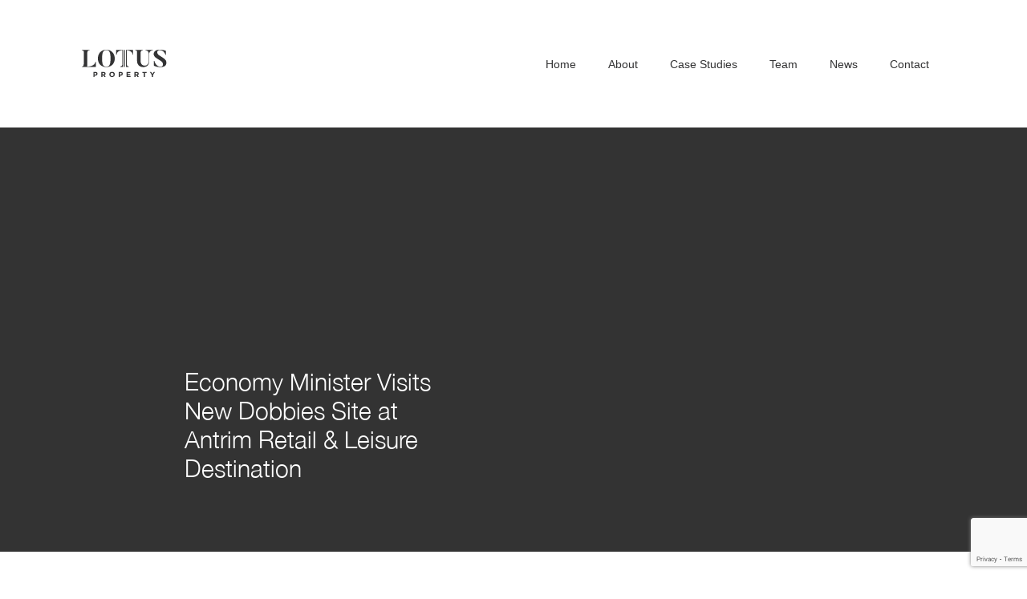

--- FILE ---
content_type: text/html; charset=UTF-8
request_url: https://lotus-property.com/economy-minister-visits-new-dobbies-site-at-antrim-retail-leisure-destination/
body_size: 9102
content:
<!doctype html>
<html lang="en-GB">
	<head>
		<meta name="google-site-verification" content="Z5B5h-HI7zK6VSsxHzKKnyAxRqBKUbBCeAtmVlryk8E" />
		<meta charset="UTF-8">
		<link href="//www.google-analytics.com" rel="dns-prefetch">
		<meta http-equiv="X-UA-Compatible" content="IE=edge">
		<meta name="viewport" content="width=device-width, initial-scale=1.0">
		<meta name='robots' content='index, follow, max-image-preview:large, max-snippet:-1, max-video-preview:-1' />

	<!-- This site is optimized with the Yoast SEO plugin v21.5 - https://yoast.com/wordpress/plugins/seo/ -->
	<title>Economy Minister Visits New Dobbies Site at Antrim Retail &amp; Leisure Destination | Lotus Property</title>
	<link rel="canonical" href="https://lotus-property.com/economy-minister-visits-new-dobbies-site-at-antrim-retail-leisure-destination/" />
	<meta name="twitter:card" content="summary_large_image" />
	<meta name="twitter:title" content="Economy Minister Visits New Dobbies Site at Antrim Retail &amp; Leisure Destination | Lotus Property" />
	<meta name="twitter:description" content="Northern Ireland Economy Minister Gordon Lyons was at The Junction Retail &#038; Leisure Park this week to visit the proposed site for a new 110,000 sq. ft Dobbies garden centre. Representing a £10m deal for the Antrim-based scheme, the new store is set to create 150 jobs and will feature an outdoor garden centre, an..." />
	<meta name="twitter:image" content="https://lotus-property.com/wp-content/uploads/2021/11/The-Junction-1.jpg" />
	<meta name="twitter:creator" content="@lotus_property" />
	<meta name="twitter:site" content="@lotus_property" />
	<meta name="twitter:label1" content="Written by" />
	<meta name="twitter:data1" content="admin_lotusprop" />
	<meta name="twitter:label2" content="Estimated reading time" />
	<meta name="twitter:data2" content="2 minutes" />
	<script type="application/ld+json" class="yoast-schema-graph">{"@context":"https://schema.org","@graph":[{"@type":"Article","@id":"https://lotus-property.com/economy-minister-visits-new-dobbies-site-at-antrim-retail-leisure-destination/#article","isPartOf":{"@id":"https://lotus-property.com/economy-minister-visits-new-dobbies-site-at-antrim-retail-leisure-destination/"},"author":{"name":"admin_lotusprop","@id":"https://lotus-property.com/#/schema/person/ff1c94eacd5f17c673bc37151eaca26f"},"headline":"Economy Minister Visits New Dobbies Site at Antrim Retail &#038; Leisure Destination","datePublished":"2021-11-25T15:36:08+00:00","dateModified":"2021-11-25T15:36:08+00:00","mainEntityOfPage":{"@id":"https://lotus-property.com/economy-minister-visits-new-dobbies-site-at-antrim-retail-leisure-destination/"},"wordCount":393,"commentCount":0,"publisher":{"@id":"https://lotus-property.com/#organization"},"image":{"@id":"https://lotus-property.com/economy-minister-visits-new-dobbies-site-at-antrim-retail-leisure-destination/#primaryimage"},"thumbnailUrl":"https://lotus-property.com/wp-content/uploads/2021/11/The-Junction-1.jpg","articleSection":["Uncategorized"],"inLanguage":"en-GB","potentialAction":[{"@type":"CommentAction","name":"Comment","target":["https://lotus-property.com/economy-minister-visits-new-dobbies-site-at-antrim-retail-leisure-destination/#respond"]}]},{"@type":"WebPage","@id":"https://lotus-property.com/economy-minister-visits-new-dobbies-site-at-antrim-retail-leisure-destination/","url":"https://lotus-property.com/economy-minister-visits-new-dobbies-site-at-antrim-retail-leisure-destination/","name":"Economy Minister Visits New Dobbies Site at Antrim Retail & Leisure Destination | Lotus Property","isPartOf":{"@id":"https://lotus-property.com/#website"},"primaryImageOfPage":{"@id":"https://lotus-property.com/economy-minister-visits-new-dobbies-site-at-antrim-retail-leisure-destination/#primaryimage"},"image":{"@id":"https://lotus-property.com/economy-minister-visits-new-dobbies-site-at-antrim-retail-leisure-destination/#primaryimage"},"thumbnailUrl":"https://lotus-property.com/wp-content/uploads/2021/11/The-Junction-1.jpg","datePublished":"2021-11-25T15:36:08+00:00","dateModified":"2021-11-25T15:36:08+00:00","breadcrumb":{"@id":"https://lotus-property.com/economy-minister-visits-new-dobbies-site-at-antrim-retail-leisure-destination/#breadcrumb"},"inLanguage":"en-GB","potentialAction":[{"@type":"ReadAction","target":["https://lotus-property.com/economy-minister-visits-new-dobbies-site-at-antrim-retail-leisure-destination/"]}]},{"@type":"ImageObject","inLanguage":"en-GB","@id":"https://lotus-property.com/economy-minister-visits-new-dobbies-site-at-antrim-retail-leisure-destination/#primaryimage","url":"https://lotus-property.com/wp-content/uploads/2021/11/The-Junction-1.jpg","contentUrl":"https://lotus-property.com/wp-content/uploads/2021/11/The-Junction-1.jpg","width":2300,"height":1761,"caption":"Pictured (L-R): Chris Flynn, Centre Director, The Junction; Gordon Lyons, Economy Minister; Craig Stewart, Senior Asset Manager, Lotus Property; Alastair Coulson, Managing Director, Lotus Property and Pam Cameron, South Antrim DUP MLA. The Economy Minister was at The Junction Retail &amp; Leisure Park this week to visit the proposed site for a new 110,000 sq. ft Dobbies garden centre. Representing a £10m deal for the Antrim-based scheme, the new store is set to create 150 jobs and will feature an outdoor garden centre, an indoor plant area, a pet &amp; bird care department, a food hall, a children’s soft play area and a new restaurant and café. For more information, please visit www.thejunctionshopping.com."},{"@type":"BreadcrumbList","@id":"https://lotus-property.com/economy-minister-visits-new-dobbies-site-at-antrim-retail-leisure-destination/#breadcrumb","itemListElement":[{"@type":"ListItem","position":1,"name":"Home","item":"https://lotus-property.com/"},{"@type":"ListItem","position":2,"name":"News","item":"https://lotus-property.com/news/"},{"@type":"ListItem","position":3,"name":"Economy Minister Visits New Dobbies Site at Antrim Retail &#038; Leisure Destination"}]},{"@type":"WebSite","@id":"https://lotus-property.com/#website","url":"https://lotus-property.com/","name":"Lotus Property","description":"Value enhanced asset and property management services Northern Ireland","publisher":{"@id":"https://lotus-property.com/#organization"},"potentialAction":[{"@type":"SearchAction","target":{"@type":"EntryPoint","urlTemplate":"https://lotus-property.com/?s={search_term_string}"},"query-input":"required name=search_term_string"}],"inLanguage":"en-GB"},{"@type":"Organization","@id":"https://lotus-property.com/#organization","name":"Lotus Property","url":"https://lotus-property.com/","logo":{"@type":"ImageObject","inLanguage":"en-GB","@id":"https://lotus-property.com/#/schema/logo/image/","url":"https://lotus-property.com/wp-content/uploads/2018/11/Lotus-Property.png","contentUrl":"https://lotus-property.com/wp-content/uploads/2018/11/Lotus-Property.png","width":169,"height":106,"caption":"Lotus Property"},"image":{"@id":"https://lotus-property.com/#/schema/logo/image/"},"sameAs":["https://twitter.com/lotus_property","https://www.instagram.com/lotusproperty1/","https://www.linkedin.com/company/lotus-property"]},{"@type":"Person","@id":"https://lotus-property.com/#/schema/person/ff1c94eacd5f17c673bc37151eaca26f","name":"admin_lotusprop","image":{"@type":"ImageObject","inLanguage":"en-GB","@id":"https://lotus-property.com/#/schema/person/image/","url":"https://secure.gravatar.com/avatar/3fd0cb2b9668d8623df415c9d8f9d480?s=96&d=mm&r=g","contentUrl":"https://secure.gravatar.com/avatar/3fd0cb2b9668d8623df415c9d8f9d480?s=96&d=mm&r=g","caption":"admin_lotusprop"}}]}</script>
	<!-- / Yoast SEO plugin. -->


<link rel='dns-prefetch' href='//maps.googleapis.com' />
<link rel='dns-prefetch' href='//fonts.googleapis.com' />
<script type="text/javascript">
/* <![CDATA[ */
window._wpemojiSettings = {"baseUrl":"https:\/\/s.w.org\/images\/core\/emoji\/14.0.0\/72x72\/","ext":".png","svgUrl":"https:\/\/s.w.org\/images\/core\/emoji\/14.0.0\/svg\/","svgExt":".svg","source":{"concatemoji":"https:\/\/lotus-property.com\/wp-includes\/js\/wp-emoji-release.min.js?ver=6.4.7"}};
/*! This file is auto-generated */
!function(i,n){var o,s,e;function c(e){try{var t={supportTests:e,timestamp:(new Date).valueOf()};sessionStorage.setItem(o,JSON.stringify(t))}catch(e){}}function p(e,t,n){e.clearRect(0,0,e.canvas.width,e.canvas.height),e.fillText(t,0,0);var t=new Uint32Array(e.getImageData(0,0,e.canvas.width,e.canvas.height).data),r=(e.clearRect(0,0,e.canvas.width,e.canvas.height),e.fillText(n,0,0),new Uint32Array(e.getImageData(0,0,e.canvas.width,e.canvas.height).data));return t.every(function(e,t){return e===r[t]})}function u(e,t,n){switch(t){case"flag":return n(e,"\ud83c\udff3\ufe0f\u200d\u26a7\ufe0f","\ud83c\udff3\ufe0f\u200b\u26a7\ufe0f")?!1:!n(e,"\ud83c\uddfa\ud83c\uddf3","\ud83c\uddfa\u200b\ud83c\uddf3")&&!n(e,"\ud83c\udff4\udb40\udc67\udb40\udc62\udb40\udc65\udb40\udc6e\udb40\udc67\udb40\udc7f","\ud83c\udff4\u200b\udb40\udc67\u200b\udb40\udc62\u200b\udb40\udc65\u200b\udb40\udc6e\u200b\udb40\udc67\u200b\udb40\udc7f");case"emoji":return!n(e,"\ud83e\udef1\ud83c\udffb\u200d\ud83e\udef2\ud83c\udfff","\ud83e\udef1\ud83c\udffb\u200b\ud83e\udef2\ud83c\udfff")}return!1}function f(e,t,n){var r="undefined"!=typeof WorkerGlobalScope&&self instanceof WorkerGlobalScope?new OffscreenCanvas(300,150):i.createElement("canvas"),a=r.getContext("2d",{willReadFrequently:!0}),o=(a.textBaseline="top",a.font="600 32px Arial",{});return e.forEach(function(e){o[e]=t(a,e,n)}),o}function t(e){var t=i.createElement("script");t.src=e,t.defer=!0,i.head.appendChild(t)}"undefined"!=typeof Promise&&(o="wpEmojiSettingsSupports",s=["flag","emoji"],n.supports={everything:!0,everythingExceptFlag:!0},e=new Promise(function(e){i.addEventListener("DOMContentLoaded",e,{once:!0})}),new Promise(function(t){var n=function(){try{var e=JSON.parse(sessionStorage.getItem(o));if("object"==typeof e&&"number"==typeof e.timestamp&&(new Date).valueOf()<e.timestamp+604800&&"object"==typeof e.supportTests)return e.supportTests}catch(e){}return null}();if(!n){if("undefined"!=typeof Worker&&"undefined"!=typeof OffscreenCanvas&&"undefined"!=typeof URL&&URL.createObjectURL&&"undefined"!=typeof Blob)try{var e="postMessage("+f.toString()+"("+[JSON.stringify(s),u.toString(),p.toString()].join(",")+"));",r=new Blob([e],{type:"text/javascript"}),a=new Worker(URL.createObjectURL(r),{name:"wpTestEmojiSupports"});return void(a.onmessage=function(e){c(n=e.data),a.terminate(),t(n)})}catch(e){}c(n=f(s,u,p))}t(n)}).then(function(e){for(var t in e)n.supports[t]=e[t],n.supports.everything=n.supports.everything&&n.supports[t],"flag"!==t&&(n.supports.everythingExceptFlag=n.supports.everythingExceptFlag&&n.supports[t]);n.supports.everythingExceptFlag=n.supports.everythingExceptFlag&&!n.supports.flag,n.DOMReady=!1,n.readyCallback=function(){n.DOMReady=!0}}).then(function(){return e}).then(function(){var e;n.supports.everything||(n.readyCallback(),(e=n.source||{}).concatemoji?t(e.concatemoji):e.wpemoji&&e.twemoji&&(t(e.twemoji),t(e.wpemoji)))}))}((window,document),window._wpemojiSettings);
/* ]]> */
</script>
<style id='wp-emoji-styles-inline-css' type='text/css'>

	img.wp-smiley, img.emoji {
		display: inline !important;
		border: none !important;
		box-shadow: none !important;
		height: 1em !important;
		width: 1em !important;
		margin: 0 0.07em !important;
		vertical-align: -0.1em !important;
		background: none !important;
		padding: 0 !important;
	}
</style>
<link rel='stylesheet' id='wp-block-library-css' href='https://lotus-property.com/wp-includes/css/dist/block-library/style.min.css?ver=6.4.7' media='all' />
<style id='classic-theme-styles-inline-css' type='text/css'>
/*! This file is auto-generated */
.wp-block-button__link{color:#fff;background-color:#32373c;border-radius:9999px;box-shadow:none;text-decoration:none;padding:calc(.667em + 2px) calc(1.333em + 2px);font-size:1.125em}.wp-block-file__button{background:#32373c;color:#fff;text-decoration:none}
</style>
<style id='global-styles-inline-css' type='text/css'>
body{--wp--preset--color--black: #000000;--wp--preset--color--cyan-bluish-gray: #abb8c3;--wp--preset--color--white: #ffffff;--wp--preset--color--pale-pink: #f78da7;--wp--preset--color--vivid-red: #cf2e2e;--wp--preset--color--luminous-vivid-orange: #ff6900;--wp--preset--color--luminous-vivid-amber: #fcb900;--wp--preset--color--light-green-cyan: #7bdcb5;--wp--preset--color--vivid-green-cyan: #00d084;--wp--preset--color--pale-cyan-blue: #8ed1fc;--wp--preset--color--vivid-cyan-blue: #0693e3;--wp--preset--color--vivid-purple: #9b51e0;--wp--preset--gradient--vivid-cyan-blue-to-vivid-purple: linear-gradient(135deg,rgba(6,147,227,1) 0%,rgb(155,81,224) 100%);--wp--preset--gradient--light-green-cyan-to-vivid-green-cyan: linear-gradient(135deg,rgb(122,220,180) 0%,rgb(0,208,130) 100%);--wp--preset--gradient--luminous-vivid-amber-to-luminous-vivid-orange: linear-gradient(135deg,rgba(252,185,0,1) 0%,rgba(255,105,0,1) 100%);--wp--preset--gradient--luminous-vivid-orange-to-vivid-red: linear-gradient(135deg,rgba(255,105,0,1) 0%,rgb(207,46,46) 100%);--wp--preset--gradient--very-light-gray-to-cyan-bluish-gray: linear-gradient(135deg,rgb(238,238,238) 0%,rgb(169,184,195) 100%);--wp--preset--gradient--cool-to-warm-spectrum: linear-gradient(135deg,rgb(74,234,220) 0%,rgb(151,120,209) 20%,rgb(207,42,186) 40%,rgb(238,44,130) 60%,rgb(251,105,98) 80%,rgb(254,248,76) 100%);--wp--preset--gradient--blush-light-purple: linear-gradient(135deg,rgb(255,206,236) 0%,rgb(152,150,240) 100%);--wp--preset--gradient--blush-bordeaux: linear-gradient(135deg,rgb(254,205,165) 0%,rgb(254,45,45) 50%,rgb(107,0,62) 100%);--wp--preset--gradient--luminous-dusk: linear-gradient(135deg,rgb(255,203,112) 0%,rgb(199,81,192) 50%,rgb(65,88,208) 100%);--wp--preset--gradient--pale-ocean: linear-gradient(135deg,rgb(255,245,203) 0%,rgb(182,227,212) 50%,rgb(51,167,181) 100%);--wp--preset--gradient--electric-grass: linear-gradient(135deg,rgb(202,248,128) 0%,rgb(113,206,126) 100%);--wp--preset--gradient--midnight: linear-gradient(135deg,rgb(2,3,129) 0%,rgb(40,116,252) 100%);--wp--preset--font-size--small: 13px;--wp--preset--font-size--medium: 20px;--wp--preset--font-size--large: 36px;--wp--preset--font-size--x-large: 42px;--wp--preset--spacing--20: 0.44rem;--wp--preset--spacing--30: 0.67rem;--wp--preset--spacing--40: 1rem;--wp--preset--spacing--50: 1.5rem;--wp--preset--spacing--60: 2.25rem;--wp--preset--spacing--70: 3.38rem;--wp--preset--spacing--80: 5.06rem;--wp--preset--shadow--natural: 6px 6px 9px rgba(0, 0, 0, 0.2);--wp--preset--shadow--deep: 12px 12px 50px rgba(0, 0, 0, 0.4);--wp--preset--shadow--sharp: 6px 6px 0px rgba(0, 0, 0, 0.2);--wp--preset--shadow--outlined: 6px 6px 0px -3px rgba(255, 255, 255, 1), 6px 6px rgba(0, 0, 0, 1);--wp--preset--shadow--crisp: 6px 6px 0px rgba(0, 0, 0, 1);}:where(.is-layout-flex){gap: 0.5em;}:where(.is-layout-grid){gap: 0.5em;}body .is-layout-flow > .alignleft{float: left;margin-inline-start: 0;margin-inline-end: 2em;}body .is-layout-flow > .alignright{float: right;margin-inline-start: 2em;margin-inline-end: 0;}body .is-layout-flow > .aligncenter{margin-left: auto !important;margin-right: auto !important;}body .is-layout-constrained > .alignleft{float: left;margin-inline-start: 0;margin-inline-end: 2em;}body .is-layout-constrained > .alignright{float: right;margin-inline-start: 2em;margin-inline-end: 0;}body .is-layout-constrained > .aligncenter{margin-left: auto !important;margin-right: auto !important;}body .is-layout-constrained > :where(:not(.alignleft):not(.alignright):not(.alignfull)){max-width: var(--wp--style--global--content-size);margin-left: auto !important;margin-right: auto !important;}body .is-layout-constrained > .alignwide{max-width: var(--wp--style--global--wide-size);}body .is-layout-flex{display: flex;}body .is-layout-flex{flex-wrap: wrap;align-items: center;}body .is-layout-flex > *{margin: 0;}body .is-layout-grid{display: grid;}body .is-layout-grid > *{margin: 0;}:where(.wp-block-columns.is-layout-flex){gap: 2em;}:where(.wp-block-columns.is-layout-grid){gap: 2em;}:where(.wp-block-post-template.is-layout-flex){gap: 1.25em;}:where(.wp-block-post-template.is-layout-grid){gap: 1.25em;}.has-black-color{color: var(--wp--preset--color--black) !important;}.has-cyan-bluish-gray-color{color: var(--wp--preset--color--cyan-bluish-gray) !important;}.has-white-color{color: var(--wp--preset--color--white) !important;}.has-pale-pink-color{color: var(--wp--preset--color--pale-pink) !important;}.has-vivid-red-color{color: var(--wp--preset--color--vivid-red) !important;}.has-luminous-vivid-orange-color{color: var(--wp--preset--color--luminous-vivid-orange) !important;}.has-luminous-vivid-amber-color{color: var(--wp--preset--color--luminous-vivid-amber) !important;}.has-light-green-cyan-color{color: var(--wp--preset--color--light-green-cyan) !important;}.has-vivid-green-cyan-color{color: var(--wp--preset--color--vivid-green-cyan) !important;}.has-pale-cyan-blue-color{color: var(--wp--preset--color--pale-cyan-blue) !important;}.has-vivid-cyan-blue-color{color: var(--wp--preset--color--vivid-cyan-blue) !important;}.has-vivid-purple-color{color: var(--wp--preset--color--vivid-purple) !important;}.has-black-background-color{background-color: var(--wp--preset--color--black) !important;}.has-cyan-bluish-gray-background-color{background-color: var(--wp--preset--color--cyan-bluish-gray) !important;}.has-white-background-color{background-color: var(--wp--preset--color--white) !important;}.has-pale-pink-background-color{background-color: var(--wp--preset--color--pale-pink) !important;}.has-vivid-red-background-color{background-color: var(--wp--preset--color--vivid-red) !important;}.has-luminous-vivid-orange-background-color{background-color: var(--wp--preset--color--luminous-vivid-orange) !important;}.has-luminous-vivid-amber-background-color{background-color: var(--wp--preset--color--luminous-vivid-amber) !important;}.has-light-green-cyan-background-color{background-color: var(--wp--preset--color--light-green-cyan) !important;}.has-vivid-green-cyan-background-color{background-color: var(--wp--preset--color--vivid-green-cyan) !important;}.has-pale-cyan-blue-background-color{background-color: var(--wp--preset--color--pale-cyan-blue) !important;}.has-vivid-cyan-blue-background-color{background-color: var(--wp--preset--color--vivid-cyan-blue) !important;}.has-vivid-purple-background-color{background-color: var(--wp--preset--color--vivid-purple) !important;}.has-black-border-color{border-color: var(--wp--preset--color--black) !important;}.has-cyan-bluish-gray-border-color{border-color: var(--wp--preset--color--cyan-bluish-gray) !important;}.has-white-border-color{border-color: var(--wp--preset--color--white) !important;}.has-pale-pink-border-color{border-color: var(--wp--preset--color--pale-pink) !important;}.has-vivid-red-border-color{border-color: var(--wp--preset--color--vivid-red) !important;}.has-luminous-vivid-orange-border-color{border-color: var(--wp--preset--color--luminous-vivid-orange) !important;}.has-luminous-vivid-amber-border-color{border-color: var(--wp--preset--color--luminous-vivid-amber) !important;}.has-light-green-cyan-border-color{border-color: var(--wp--preset--color--light-green-cyan) !important;}.has-vivid-green-cyan-border-color{border-color: var(--wp--preset--color--vivid-green-cyan) !important;}.has-pale-cyan-blue-border-color{border-color: var(--wp--preset--color--pale-cyan-blue) !important;}.has-vivid-cyan-blue-border-color{border-color: var(--wp--preset--color--vivid-cyan-blue) !important;}.has-vivid-purple-border-color{border-color: var(--wp--preset--color--vivid-purple) !important;}.has-vivid-cyan-blue-to-vivid-purple-gradient-background{background: var(--wp--preset--gradient--vivid-cyan-blue-to-vivid-purple) !important;}.has-light-green-cyan-to-vivid-green-cyan-gradient-background{background: var(--wp--preset--gradient--light-green-cyan-to-vivid-green-cyan) !important;}.has-luminous-vivid-amber-to-luminous-vivid-orange-gradient-background{background: var(--wp--preset--gradient--luminous-vivid-amber-to-luminous-vivid-orange) !important;}.has-luminous-vivid-orange-to-vivid-red-gradient-background{background: var(--wp--preset--gradient--luminous-vivid-orange-to-vivid-red) !important;}.has-very-light-gray-to-cyan-bluish-gray-gradient-background{background: var(--wp--preset--gradient--very-light-gray-to-cyan-bluish-gray) !important;}.has-cool-to-warm-spectrum-gradient-background{background: var(--wp--preset--gradient--cool-to-warm-spectrum) !important;}.has-blush-light-purple-gradient-background{background: var(--wp--preset--gradient--blush-light-purple) !important;}.has-blush-bordeaux-gradient-background{background: var(--wp--preset--gradient--blush-bordeaux) !important;}.has-luminous-dusk-gradient-background{background: var(--wp--preset--gradient--luminous-dusk) !important;}.has-pale-ocean-gradient-background{background: var(--wp--preset--gradient--pale-ocean) !important;}.has-electric-grass-gradient-background{background: var(--wp--preset--gradient--electric-grass) !important;}.has-midnight-gradient-background{background: var(--wp--preset--gradient--midnight) !important;}.has-small-font-size{font-size: var(--wp--preset--font-size--small) !important;}.has-medium-font-size{font-size: var(--wp--preset--font-size--medium) !important;}.has-large-font-size{font-size: var(--wp--preset--font-size--large) !important;}.has-x-large-font-size{font-size: var(--wp--preset--font-size--x-large) !important;}
.wp-block-navigation a:where(:not(.wp-element-button)){color: inherit;}
:where(.wp-block-post-template.is-layout-flex){gap: 1.25em;}:where(.wp-block-post-template.is-layout-grid){gap: 1.25em;}
:where(.wp-block-columns.is-layout-flex){gap: 2em;}:where(.wp-block-columns.is-layout-grid){gap: 2em;}
.wp-block-pullquote{font-size: 1.5em;line-height: 1.6;}
</style>
<link rel='stylesheet' id='contact-form-7-css' href='https://lotus-property.com/wp-content/plugins/contact-form-7/includes/css/styles.css?ver=5.8.3' media='all' />
<link rel='stylesheet' id='esg-plugin-settings-css' href='https://lotus-property.com/wp-content/plugins/essential-grid/public/assets/css/settings.css?ver=3.1.1' media='all' />
<link rel='stylesheet' id='tp-fontello-css' href='https://lotus-property.com/wp-content/plugins/essential-grid/public/assets/font/fontello/css/fontello.css?ver=3.1.1' media='all' />
<link rel='stylesheet' id='tp-lato-css' href='https://fonts.googleapis.com/css?family=Lato%3A300%2C400%2C700%2C900&#038;ver=6.4.7' media='all' />
<link rel='stylesheet' id='bootstrap-css-css' href='https://lotus-property.com/wp-content/themes/lotusproperty/js/lib/bootstrap/bootstrap-grid.min.css?ver=3.3.1' media='all' />
<link rel='stylesheet' id='font-awesome-css-css' href='https://lotus-property.com/wp-content/themes/lotusproperty/js/lib/font-awesome/css/font-awesome.min.css?ver=4.7.0' media='all' />
<link rel='stylesheet' id='swiper-css-css' href='https://lotus-property.com/wp-content/themes/lotusproperty/js/lib/swiper/css/swiper.min.css?ver=4.0.6' media='all' />
<link rel='stylesheet' id='main-styles-css' href='https://lotus-property.com/wp-content/themes/lotusproperty/style.css?ver=1.0.2' media='all' />
<script type="text/javascript" src="https://lotus-property.com/wp-includes/js/jquery/jquery.min.js?ver=3.7.1" id="jquery-core-js"></script>
<script type="text/javascript" src="https://lotus-property.com/wp-includes/js/jquery/jquery-migrate.min.js?ver=3.4.1" id="jquery-migrate-js"></script>
<script type="text/javascript" src="//maps.googleapis.com/maps/api/js?key=AIzaSyDVGoum1j54atm8O2ueWKulCV1VdAQQ7Lw&amp;ver=1.0.1" id="maps-js-js"></script>
<script type="text/javascript" src="https://lotus-property.com/wp-content/themes/lotusproperty/js/lib/viewportchecker/jquery.viewportchecker.min.js?ver=1.8.8" id="viewportchecker-js-js"></script>
<script type="text/javascript" src="https://lotus-property.com/wp-content/themes/lotusproperty/js/lib/swiper/js/swiper.min.js?ver=4.0.6" id="swiper-js-js"></script>
<script type="text/javascript" src="https://lotus-property.com/wp-content/themes/lotusproperty/js/scripts.js?ver=1.0.0" id="scripts-js-js"></script>
<link rel="https://api.w.org/" href="https://lotus-property.com/wp-json/" /><link rel="alternate" type="application/json" href="https://lotus-property.com/wp-json/wp/v2/posts/857" /><link rel="alternate" type="application/json+oembed" href="https://lotus-property.com/wp-json/oembed/1.0/embed?url=https%3A%2F%2Flotus-property.com%2Feconomy-minister-visits-new-dobbies-site-at-antrim-retail-leisure-destination%2F" />
<link rel="alternate" type="text/xml+oembed" href="https://lotus-property.com/wp-json/oembed/1.0/embed?url=https%3A%2F%2Flotus-property.com%2Feconomy-minister-visits-new-dobbies-site-at-antrim-retail-leisure-destination%2F&#038;format=xml" />
		<style type="text/css" id="wp-custom-css">
			body .header {
	position: fixed;
}		</style>
		
<!-- Google Tag Manager -->

<script>(function(w,d,s,l,i){w[l]=w[l]||[];w[l].push({'gtm.start':

new Date().getTime(),event:'gtm.js'});var f=d.getElementsByTagName(s)[0],

j=d.createElement(s),dl=l!='dataLayer'?'&l='+l:'';j.async=true;j.src=

'https://www.googletagmanager.com/gtm.js?id='+i+dl;f.parentNode.insertBefore(j,f);

})(window,document,'script','dataLayer','GTM-TF8PGNN');</script>

<!-- End Google Tag Manager -->
		
		
    <link rel="icon" type="image/png" href="https://www.lotus-property.com/lotus-property-favicon.png" />
    <meta name="robots" content="all" />
    <meta name="google-site-verification" content="kTKesfZ1I--Z7OvHRv2W8ZwRaPSgN9_p0K8Dwn0ofe8" />

    <!-- 2020 update styles -->
    <link rel="stylesheet" type="text/css" href="https://lotus-property.com/wp-content/themes/lotusproperty/css/styles.css">
  </head>
	<body data-rsssl=1 id="top" class="post-template-default single single-post postid-857 single-format-standard wp-custom-logo economy-minister-visits-new-dobbies-site-at-antrim-retail-leisure-destination" itemscope itemtype="http://schema.org/WebPage">
<!-- Google Tag Manager (noscript) -->

<noscript><iframe src="https://www.googletagmanager.com/ns.html?id=GTM-TF8PGNN"

height="0" width="0" style="display:none;visibility:hidden"></iframe></noscript>

<!-- End Google Tag Manager (noscript) -->
  <div class="preloader"></div>
  <header class="header" itemscope itemtype="http://schema.org/WPHeader">
    <div class="header-inner">
      <div class="container">
        <div class="flex space-between align-center">
          <div class="logo-wrap" itemscope itemtype="http://schema.org/Organization">
            			  
			  <a href="https://lotus-property.com" class="custom-logo-link" rel="home">
        <img class="home-hide" src="https://lotus-property.com/wp-content/themes/lotusproperty/img/SVG/logo.svg" alt="Lotus Property">
        <img class="home-only" src="https://lotus-property.com/wp-content/themes/lotusproperty/img/SVG/logo-white.svg" alt="Lotus Property">
			  </a>
			  
          </div>
          <div class="header-nav">
            <ul id="menu-desktop-menu" class="menu"><li id="menu-item-483" class="menu-item menu-item-type-post_type menu-item-object-page menu-item-home menu-item-483"><a href="https://lotus-property.com/">Home</a></li>
<li id="menu-item-485" class="menu-item menu-item-type-post_type menu-item-object-page menu-item-485"><a href="https://lotus-property.com/about-us/">About</a></li>
<li id="menu-item-808" class="menu-item menu-item-type-post_type menu-item-object-page menu-item-808"><a href="https://lotus-property.com/case-studies/">Case Studies</a></li>
<li id="menu-item-487" class="menu-item menu-item-type-post_type menu-item-object-page menu-item-487"><a href="https://lotus-property.com/team/">Team</a></li>
<li id="menu-item-484" class="menu-item menu-item-type-post_type menu-item-object-page current_page_parent menu-item-484"><a href="https://lotus-property.com/news/">News</a></li>
<li id="menu-item-486" class="menu-item menu-item-type-post_type menu-item-object-page menu-item-486"><a href="https://lotus-property.com/contact-us/">Contact</a></li>
</ul>          </div>
        </div>
        <span class="menu-toggle menu-open"><span></span></span>
      </div>
    </div>
  </header>
  <div class="sidebar-menu-block">
    <span class="menu-toggle menu-close"><span></span></span>
    <nav class="navigation" itemscope itemtype="http://schema.org/SiteNavigationElement">
      <ul><li id="menu-item-191" class="menu-item menu-item-type-post_type menu-item-object-page menu-item-191"><a href="https://lotus-property.com/about-us/">About Us</a></li>
<li id="menu-item-817" class="menu-item menu-item-type-post_type menu-item-object-page menu-item-817"><a href="https://lotus-property.com/case-studies/">Case Studies</a></li>
<li id="menu-item-190" class="menu-item menu-item-type-custom menu-item-object-custom menu-item-has-children menu-item-190"><a href="#">Divisions</a>
<ul class="sub-menu">
	<li id="menu-item-189" class="menu-item menu-item-type-post_type menu-item-object-services menu-item-189"><a href="https://lotus-property.com/divisions/lotus-asset-management/">Lotus Asset Management</a></li>
	<li id="menu-item-200" class="menu-item menu-item-type-post_type menu-item-object-services menu-item-200"><a href="https://lotus-property.com/divisions/lotus-development/">Lotus Trading &#038; Development</a></li>
	<li id="menu-item-199" class="menu-item menu-item-type-post_type menu-item-object-services menu-item-199"><a href="https://lotus-property.com/divisions/lotus-investments/">Lotus Investments</a></li>
</ul>
</li>
<li id="menu-item-70" class="menu-item menu-item-type-post_type menu-item-object-page menu-item-70"><a href="https://lotus-property.com/team/">Team</a></li>
<li id="menu-item-354" class="menu-item menu-item-type-post_type menu-item-object-page current_page_parent menu-item-354"><a href="https://lotus-property.com/news/">News</a></li>
<li id="menu-item-68" class="menu-item menu-item-type-post_type menu-item-object-page menu-item-68"><a href="https://lotus-property.com/contact-us/">Contact</a></li>
</ul>    </nav>
  </div>
  <div class="sidebar-menu-bg"></div>
	<main itemscope itemtype="http://schema.org/WebPageElement" itemprop="mainContentOfPage">
		<div class="news-top-section">
			<div class="container container-small">
				<div class="row">
					<div class="col-md-5 col-sm-5">
						<h1>Economy Minister Visits New Dobbies Site at Antrim Retail &#038; Leisure Destination</h1>
					</div>
				</div>
			</div>
		</div>
		<div class="section page-section-wrap">
							<div class="container container-small">
					<div class="page-default-block">
						<p><img fetchpriority="high" decoding="async" width="300" height="230" src="https://lotus-property.com/wp-content/uploads/2021/11/The-Junction-1-300x230.jpg" alt="" class="alignnone size-medium wp-image-858" srcset="https://lotus-property.com/wp-content/uploads/2021/11/The-Junction-1-300x230.jpg 300w, https://lotus-property.com/wp-content/uploads/2021/11/The-Junction-1-1024x784.jpg 1024w, https://lotus-property.com/wp-content/uploads/2021/11/The-Junction-1-768x588.jpg 768w, https://lotus-property.com/wp-content/uploads/2021/11/The-Junction-1-1536x1176.jpg 1536w, https://lotus-property.com/wp-content/uploads/2021/11/The-Junction-1-2048x1568.jpg 2048w" sizes="(max-width: 300px) 100vw, 300px" /><br />
Northern Ireland Economy Minister Gordon Lyons was at The Junction Retail &#038; Leisure Park this week to visit the proposed site for a new 110,000 sq. ft Dobbies garden centre. </p>
<p>Representing a £10m deal for the Antrim-based scheme, the new store is set to create 150 jobs and will feature an outdoor garden centre, an indoor plant area, a pet &#038; bird care department, a food hall, a children’s soft play area and a new restaurant and café. </p>
<p>Plans for what will be Dobbies’ second store in Northern Ireland were submitted earlier this year, kickstarting several new leasing announcements for The Junction. American lifestyle and footwear brand, Skechers will open a new store this month at the scheme, while iconic Canadian coffee and bakehouse chain, Tim Hortons, is expected to open a drive-thru restaurant in early 2022.   </p>
<p>Speaking of his visit to The Junction, Economy Minister Gordon Lyons, said: </p>
<p>“It was a pleasure to visit The Junction. I very much welcome the expansion of this retail park and the recently announced investments by Dobbies and Skechers. These investments are vital in continuing our economic recovery from the pandemic and bring much welcomed job opportunities.<br />
 “One of the key actions within my Department’s Economic Recovery Action Plan is the High Street Scheme which was designed to stimulate recovery in our local businesses, such as retail.<br />
 “The deadline to use the Spend Local cards has been extended to 14th December. Many local businesses have further incentivised spend in their premises by offering additional savings or rewards. I would encourage all cardholders to use their Spend Local cards to support businesses in their local area that have been impacted by the pandemic. Spend it now, spend it all and spend it local.”</p>
<p>The Lotus Group purchased the Antrim-based scheme in 2016. Lotus Property Managing Director, Alastair Coulson, added:</p>
<p>“We were delighted to welcome the Economy Minister to The Junction and take him through the plans for the new Dobbies store, which represents one of the most significant retail deals for Northern Ireland in recent years. </p>
<p>“Our vision has always been to transform The Junction to firmly place it on the map as Northern Ireland’s largest retail and leisure destination, and we are confident this new store will bring both significant job creation and investment to the retail sector.”</p>
					</div>
				</div>
													</div>
	</main>

		<footer class="footer" itemscope="" itemtype="http://schema.org/WPFooter">
			<div class="footer-inner">
				<div class="container">
					<div class="row">
						<div class="col-md-3 col-sm-6">
							<div class="footer-logo-wrap">
								<a href="https://lotus-property.com">
									<img src="https://www.lotus-property.com/wp-content/uploads/2018/03/lotus-property.svg" class="new-logo" alt="Lotus Property">
									<!--<img src="https://lotus-property.com/wp-content/themes/lotusproperty/img/icons/logo-small.svg" alt="Lotus Property">-->
								</a>
							</div>
						</div>
						<div class="col-md-3 col-sm-6">
							<ul class="footer-social">
																	<li><a href="https://www.instagram.com/lotusproperty1/" target="_blank" rel="noopener"><i class="fa fa-instagram"></i></a></li>
																									<li><a href="https://twitter.com/lotus_property" target="_blank" rel="noopener"><i class="fa fa-twitter"></i></a></li>
																
																	<li><a href="https://www.linkedin.com/company/lotus-property/" target="_blank" rel="noopener"><i class="fa fa-linkedin"></i></a></li>
															</ul>
						</div>
						<div class="col-md-3 col-sm-6">
							<p class="footer-contacts">
																		<a href="tel:4402840628009">+44 (0) 28406 28009</a> <br>
								 
																		<a href="m&#97;&#105;lt&#111;:&#105;n&#102;o&#64;&#108;otus-pr&#111;p&#101;r&#116;y.com">i&#110;fo&#64;&#108;&#111;&#116;&#117;&#115;-&#112;ro&#112;&#101;r&#116;&#121;&#46;c&#111;m</a>
															</p>
						</div>
						<div class="col-md-3 col-sm-6">
							<p class="footer-copyright">&copy; 2025 Lotus Property</p>
						</div>
					</div>
				</div>
			</div>
		</footer>
		<script>var templateDir = "https://lotus-property.com/wp-content/themes/lotusproperty";</script>
		<script type="text/javascript" src="https://lotus-property.com/wp-includes/js/comment-reply.min.js?ver=6.4.7" id="comment-reply-js" async="async" data-wp-strategy="async"></script>
<script type="text/javascript" src="https://lotus-property.com/wp-content/plugins/contact-form-7/includes/swv/js/index.js?ver=5.8.3" id="swv-js"></script>
<script type="text/javascript" id="contact-form-7-js-extra">
/* <![CDATA[ */
var wpcf7 = {"api":{"root":"https:\/\/lotus-property.com\/wp-json\/","namespace":"contact-form-7\/v1"},"cached":"1"};
/* ]]> */
</script>
<script type="text/javascript" src="https://lotus-property.com/wp-content/plugins/contact-form-7/includes/js/index.js?ver=5.8.3" id="contact-form-7-js"></script>
<script type="text/javascript" src="https://www.google.com/recaptcha/api.js?render=6LcdNR4pAAAAANvAmpzBJ_LgGYa19LwNAl_KjKEi&amp;ver=3.0" id="google-recaptcha-js"></script>
<script type="text/javascript" src="https://lotus-property.com/wp-includes/js/dist/vendor/wp-polyfill-inert.min.js?ver=3.1.2" id="wp-polyfill-inert-js"></script>
<script type="text/javascript" src="https://lotus-property.com/wp-includes/js/dist/vendor/regenerator-runtime.min.js?ver=0.14.0" id="regenerator-runtime-js"></script>
<script type="text/javascript" src="https://lotus-property.com/wp-includes/js/dist/vendor/wp-polyfill.min.js?ver=3.15.0" id="wp-polyfill-js"></script>
<script type="text/javascript" id="wpcf7-recaptcha-js-extra">
/* <![CDATA[ */
var wpcf7_recaptcha = {"sitekey":"6LcdNR4pAAAAANvAmpzBJ_LgGYa19LwNAl_KjKEi","actions":{"homepage":"homepage","contactform":"contactform"}};
/* ]]> */
</script>
<script type="text/javascript" src="https://lotus-property.com/wp-content/plugins/contact-form-7/modules/recaptcha/index.js?ver=5.8.3" id="wpcf7-recaptcha-js"></script>
	</body>
</html>

--- FILE ---
content_type: text/html; charset=utf-8
request_url: https://www.google.com/recaptcha/api2/anchor?ar=1&k=6LcdNR4pAAAAANvAmpzBJ_LgGYa19LwNAl_KjKEi&co=aHR0cHM6Ly9sb3R1cy1wcm9wZXJ0eS5jb206NDQz&hl=en&v=naPR4A6FAh-yZLuCX253WaZq&size=invisible&anchor-ms=20000&execute-ms=15000&cb=l8q2sgyxu3nv
body_size: 45140
content:
<!DOCTYPE HTML><html dir="ltr" lang="en"><head><meta http-equiv="Content-Type" content="text/html; charset=UTF-8">
<meta http-equiv="X-UA-Compatible" content="IE=edge">
<title>reCAPTCHA</title>
<style type="text/css">
/* cyrillic-ext */
@font-face {
  font-family: 'Roboto';
  font-style: normal;
  font-weight: 400;
  src: url(//fonts.gstatic.com/s/roboto/v18/KFOmCnqEu92Fr1Mu72xKKTU1Kvnz.woff2) format('woff2');
  unicode-range: U+0460-052F, U+1C80-1C8A, U+20B4, U+2DE0-2DFF, U+A640-A69F, U+FE2E-FE2F;
}
/* cyrillic */
@font-face {
  font-family: 'Roboto';
  font-style: normal;
  font-weight: 400;
  src: url(//fonts.gstatic.com/s/roboto/v18/KFOmCnqEu92Fr1Mu5mxKKTU1Kvnz.woff2) format('woff2');
  unicode-range: U+0301, U+0400-045F, U+0490-0491, U+04B0-04B1, U+2116;
}
/* greek-ext */
@font-face {
  font-family: 'Roboto';
  font-style: normal;
  font-weight: 400;
  src: url(//fonts.gstatic.com/s/roboto/v18/KFOmCnqEu92Fr1Mu7mxKKTU1Kvnz.woff2) format('woff2');
  unicode-range: U+1F00-1FFF;
}
/* greek */
@font-face {
  font-family: 'Roboto';
  font-style: normal;
  font-weight: 400;
  src: url(//fonts.gstatic.com/s/roboto/v18/KFOmCnqEu92Fr1Mu4WxKKTU1Kvnz.woff2) format('woff2');
  unicode-range: U+0370-0377, U+037A-037F, U+0384-038A, U+038C, U+038E-03A1, U+03A3-03FF;
}
/* vietnamese */
@font-face {
  font-family: 'Roboto';
  font-style: normal;
  font-weight: 400;
  src: url(//fonts.gstatic.com/s/roboto/v18/KFOmCnqEu92Fr1Mu7WxKKTU1Kvnz.woff2) format('woff2');
  unicode-range: U+0102-0103, U+0110-0111, U+0128-0129, U+0168-0169, U+01A0-01A1, U+01AF-01B0, U+0300-0301, U+0303-0304, U+0308-0309, U+0323, U+0329, U+1EA0-1EF9, U+20AB;
}
/* latin-ext */
@font-face {
  font-family: 'Roboto';
  font-style: normal;
  font-weight: 400;
  src: url(//fonts.gstatic.com/s/roboto/v18/KFOmCnqEu92Fr1Mu7GxKKTU1Kvnz.woff2) format('woff2');
  unicode-range: U+0100-02BA, U+02BD-02C5, U+02C7-02CC, U+02CE-02D7, U+02DD-02FF, U+0304, U+0308, U+0329, U+1D00-1DBF, U+1E00-1E9F, U+1EF2-1EFF, U+2020, U+20A0-20AB, U+20AD-20C0, U+2113, U+2C60-2C7F, U+A720-A7FF;
}
/* latin */
@font-face {
  font-family: 'Roboto';
  font-style: normal;
  font-weight: 400;
  src: url(//fonts.gstatic.com/s/roboto/v18/KFOmCnqEu92Fr1Mu4mxKKTU1Kg.woff2) format('woff2');
  unicode-range: U+0000-00FF, U+0131, U+0152-0153, U+02BB-02BC, U+02C6, U+02DA, U+02DC, U+0304, U+0308, U+0329, U+2000-206F, U+20AC, U+2122, U+2191, U+2193, U+2212, U+2215, U+FEFF, U+FFFD;
}
/* cyrillic-ext */
@font-face {
  font-family: 'Roboto';
  font-style: normal;
  font-weight: 500;
  src: url(//fonts.gstatic.com/s/roboto/v18/KFOlCnqEu92Fr1MmEU9fCRc4AMP6lbBP.woff2) format('woff2');
  unicode-range: U+0460-052F, U+1C80-1C8A, U+20B4, U+2DE0-2DFF, U+A640-A69F, U+FE2E-FE2F;
}
/* cyrillic */
@font-face {
  font-family: 'Roboto';
  font-style: normal;
  font-weight: 500;
  src: url(//fonts.gstatic.com/s/roboto/v18/KFOlCnqEu92Fr1MmEU9fABc4AMP6lbBP.woff2) format('woff2');
  unicode-range: U+0301, U+0400-045F, U+0490-0491, U+04B0-04B1, U+2116;
}
/* greek-ext */
@font-face {
  font-family: 'Roboto';
  font-style: normal;
  font-weight: 500;
  src: url(//fonts.gstatic.com/s/roboto/v18/KFOlCnqEu92Fr1MmEU9fCBc4AMP6lbBP.woff2) format('woff2');
  unicode-range: U+1F00-1FFF;
}
/* greek */
@font-face {
  font-family: 'Roboto';
  font-style: normal;
  font-weight: 500;
  src: url(//fonts.gstatic.com/s/roboto/v18/KFOlCnqEu92Fr1MmEU9fBxc4AMP6lbBP.woff2) format('woff2');
  unicode-range: U+0370-0377, U+037A-037F, U+0384-038A, U+038C, U+038E-03A1, U+03A3-03FF;
}
/* vietnamese */
@font-face {
  font-family: 'Roboto';
  font-style: normal;
  font-weight: 500;
  src: url(//fonts.gstatic.com/s/roboto/v18/KFOlCnqEu92Fr1MmEU9fCxc4AMP6lbBP.woff2) format('woff2');
  unicode-range: U+0102-0103, U+0110-0111, U+0128-0129, U+0168-0169, U+01A0-01A1, U+01AF-01B0, U+0300-0301, U+0303-0304, U+0308-0309, U+0323, U+0329, U+1EA0-1EF9, U+20AB;
}
/* latin-ext */
@font-face {
  font-family: 'Roboto';
  font-style: normal;
  font-weight: 500;
  src: url(//fonts.gstatic.com/s/roboto/v18/KFOlCnqEu92Fr1MmEU9fChc4AMP6lbBP.woff2) format('woff2');
  unicode-range: U+0100-02BA, U+02BD-02C5, U+02C7-02CC, U+02CE-02D7, U+02DD-02FF, U+0304, U+0308, U+0329, U+1D00-1DBF, U+1E00-1E9F, U+1EF2-1EFF, U+2020, U+20A0-20AB, U+20AD-20C0, U+2113, U+2C60-2C7F, U+A720-A7FF;
}
/* latin */
@font-face {
  font-family: 'Roboto';
  font-style: normal;
  font-weight: 500;
  src: url(//fonts.gstatic.com/s/roboto/v18/KFOlCnqEu92Fr1MmEU9fBBc4AMP6lQ.woff2) format('woff2');
  unicode-range: U+0000-00FF, U+0131, U+0152-0153, U+02BB-02BC, U+02C6, U+02DA, U+02DC, U+0304, U+0308, U+0329, U+2000-206F, U+20AC, U+2122, U+2191, U+2193, U+2212, U+2215, U+FEFF, U+FFFD;
}
/* cyrillic-ext */
@font-face {
  font-family: 'Roboto';
  font-style: normal;
  font-weight: 900;
  src: url(//fonts.gstatic.com/s/roboto/v18/KFOlCnqEu92Fr1MmYUtfCRc4AMP6lbBP.woff2) format('woff2');
  unicode-range: U+0460-052F, U+1C80-1C8A, U+20B4, U+2DE0-2DFF, U+A640-A69F, U+FE2E-FE2F;
}
/* cyrillic */
@font-face {
  font-family: 'Roboto';
  font-style: normal;
  font-weight: 900;
  src: url(//fonts.gstatic.com/s/roboto/v18/KFOlCnqEu92Fr1MmYUtfABc4AMP6lbBP.woff2) format('woff2');
  unicode-range: U+0301, U+0400-045F, U+0490-0491, U+04B0-04B1, U+2116;
}
/* greek-ext */
@font-face {
  font-family: 'Roboto';
  font-style: normal;
  font-weight: 900;
  src: url(//fonts.gstatic.com/s/roboto/v18/KFOlCnqEu92Fr1MmYUtfCBc4AMP6lbBP.woff2) format('woff2');
  unicode-range: U+1F00-1FFF;
}
/* greek */
@font-face {
  font-family: 'Roboto';
  font-style: normal;
  font-weight: 900;
  src: url(//fonts.gstatic.com/s/roboto/v18/KFOlCnqEu92Fr1MmYUtfBxc4AMP6lbBP.woff2) format('woff2');
  unicode-range: U+0370-0377, U+037A-037F, U+0384-038A, U+038C, U+038E-03A1, U+03A3-03FF;
}
/* vietnamese */
@font-face {
  font-family: 'Roboto';
  font-style: normal;
  font-weight: 900;
  src: url(//fonts.gstatic.com/s/roboto/v18/KFOlCnqEu92Fr1MmYUtfCxc4AMP6lbBP.woff2) format('woff2');
  unicode-range: U+0102-0103, U+0110-0111, U+0128-0129, U+0168-0169, U+01A0-01A1, U+01AF-01B0, U+0300-0301, U+0303-0304, U+0308-0309, U+0323, U+0329, U+1EA0-1EF9, U+20AB;
}
/* latin-ext */
@font-face {
  font-family: 'Roboto';
  font-style: normal;
  font-weight: 900;
  src: url(//fonts.gstatic.com/s/roboto/v18/KFOlCnqEu92Fr1MmYUtfChc4AMP6lbBP.woff2) format('woff2');
  unicode-range: U+0100-02BA, U+02BD-02C5, U+02C7-02CC, U+02CE-02D7, U+02DD-02FF, U+0304, U+0308, U+0329, U+1D00-1DBF, U+1E00-1E9F, U+1EF2-1EFF, U+2020, U+20A0-20AB, U+20AD-20C0, U+2113, U+2C60-2C7F, U+A720-A7FF;
}
/* latin */
@font-face {
  font-family: 'Roboto';
  font-style: normal;
  font-weight: 900;
  src: url(//fonts.gstatic.com/s/roboto/v18/KFOlCnqEu92Fr1MmYUtfBBc4AMP6lQ.woff2) format('woff2');
  unicode-range: U+0000-00FF, U+0131, U+0152-0153, U+02BB-02BC, U+02C6, U+02DA, U+02DC, U+0304, U+0308, U+0329, U+2000-206F, U+20AC, U+2122, U+2191, U+2193, U+2212, U+2215, U+FEFF, U+FFFD;
}

</style>
<link rel="stylesheet" type="text/css" href="https://www.gstatic.com/recaptcha/releases/naPR4A6FAh-yZLuCX253WaZq/styles__ltr.css">
<script nonce="K4kdhlYSCJ1_JMHMBm5npw" type="text/javascript">window['__recaptcha_api'] = 'https://www.google.com/recaptcha/api2/';</script>
<script type="text/javascript" src="https://www.gstatic.com/recaptcha/releases/naPR4A6FAh-yZLuCX253WaZq/recaptcha__en.js" nonce="K4kdhlYSCJ1_JMHMBm5npw">
      
    </script></head>
<body><div id="rc-anchor-alert" class="rc-anchor-alert"></div>
<input type="hidden" id="recaptcha-token" value="[base64]">
<script type="text/javascript" nonce="K4kdhlYSCJ1_JMHMBm5npw">
      recaptcha.anchor.Main.init("[\x22ainput\x22,[\x22bgdata\x22,\x22\x22,\[base64]/[base64]/[base64]/[base64]/[base64]/[base64]/[base64]/Mzk3OjU0KSksNTQpLFUuaiksVS5vKS5wdXNoKFtlbSxuLFY/[base64]/[base64]/[base64]/[base64]\x22,\[base64]\x22,\[base64]/Dl8O3w7MXZsOfw5XCplPDscOaIsKQdMOcwovDkUfCn8KcXsOdw5TDlhdfw4NvbMOUwq/DpVovwqI4wrjCjmPDlDwEw43CiHfDkQw2DsKgARPCuXtFK8KZH0s4GMKOJsKeVgfCgD/Dl8OTS2hGw7liwq8HF8KEw6nCtMKNbFXCkMObw4kCw68lwqdoRRrCjsOpwr4XwoDDuTvCqR7Cr8OvM8KeXz1sZAhNw6TDjhIvw43DjMKgwprDpzVxN0fCscO5G8KGwrVqRWoLZ8KkOsO9OjlvYVzDo8O3YWRgwoJgwrE6FcKvw5LDqsOvG8O2w5oCcMO+wrzCrW/[base64]/CvUnCn3bCsMOwFwfCqMKMUU/[base64]/Cm8K3DsKawqIwesO1wpPCsEDDjzQOw4nCt8KhdlYhwozComBWZ8KkKEzDn8O3AsOOwpsJwqoawpoXw7rDkiLCjcKIw4Q4w57CtcKiw5daRB3ChijCgMO9w4FFw73Cn3nClcO/wo7CpSxUdcKMwoRFw6IKw75PSUPDtX1lbTXCl8OzwrvCqFl8wrgMw6o6wrXCsMOcTsKJMkzDpsOqw7zDocOLO8KOYwPDlSZ2ZsK3I3l8w53DmHbDpcOHwp5dIgIIw6kLw7LCmsOlwq7Dl8Khw7kpPsOQw7xUwpfDpMOXOMK4wqE/YErCjzLCosO5wqzDhD8TwrxXfcOUwrXDs8KTRcOMw4N3w5HCoHgpBSIsKmg7AFnCpsOYwpFfSmbDmcObLg7CkWsRwoTDrsK7wq3DtMKaRxpRCihyGnkuRm7DvcOSBAIvwprDn1vDn8OMO1V7w7APwrlzwpXCtcK+w4gdfXdRGMOKUR0Aw6UzVcK/DDLCmsOLwoZvwpbDs8OTW8KMwq3DtkLCiVlnwqfDlsO2w7XDiHzDnsOBwq/CocKMK8OkE8K7Q8KqwrvDs8KOOsKnw7nCocOgw4oaeDPDgkPDlH1Cw6VvKcOlwoVxB8Otw406WMKvLsOQwocww7pKcSHCr8KeWh/DpwbCkTDCqMKpMcOEwrwwwo/DrypmBEw1w5FNwoAhacKrIFDDlDFKZUHDmcKbwr1Ef8KOZsKJwq5dU8OEw6M2G0Q2wrTDrMKoZXDDmcOGwqrDrsKRYCNOw6pdODVJKBrDkiF3aEZ6wo3DrkoEKFZkf8OtwpXDmcK/[base64]/CsMOcCsOgw6PDqGY/wrdmWBZcwpXCmcKMw7ERw4/[base64]/R3jCiMKXfMK3wqzDmxELwpDDk2FheMK6DMOrXAQ0w6nDhm14w7cASw8ICSUVLMKxMV8mwqhOw7/Cp1F1bxrCtWHCisKjeAc7wopUw7cgKcOUB3ZQw6fCiMKyw4A6w73DhF/Di8OJGzgQeRY/w7kTUsKdw6TDvDgVw5XCjQkgeRbDtcO5w4fCgsO/wqoBwofDuAVpwpfCisOMHsKJwpAzwrXDpBXDi8OjFAdTNMKlwpUySEUiw6IpE3c2CcOOCcOPw5/DtcOWJjkVBh0SD8KRw4Vtwo5qGCTCuTYGw7/DlX8Mw4k5w6DCtFMyQVfCvsOdw4xeOcOewojDs13DrsOBwpnDicORZcOcw4DCgkwWwrxsYcKfw4/DrcO2MU4pw7LDnFTCucO9NwLDusOdwoXDssKEwrfDiRDDrcKKw6TCqkg4NWEgbm9OJsKjH0k2VihUAjXCkwXDq0Vyw6TDoQEWL8OUw6YzwobCpyPDuwfDhsKJwpdtdksqe8KLeibDkMOCXybDncOfw6Frwr41OMObw5R6fMO6aC90e8OIwpzDhi5nw7XCpj/DiEXCilnDrcOIwqR8w5bCnQXDhSpcw7IlwoLDvMOowpQAd3HDlcKge39WcXtrwp5+OWnCmcOzXMKSXk4TwpViw6cxC8KPeMKIw4LClsK8wrzDqB4MdcKsNUDCmVxuGSA9wqhJHDIqDMK6C0t/[base64]/[base64]/wptIfcOHw63CkAhww7hxCHA0wrAZLSA+R0FNwoVOasKQDMKpPG0XfMKBaSzClErCjDHDtsKUwqrCiMKfwr09wpwKQMKoV8K2RXc/wp5dw7hLFT/Ct8OWL1l5wrfDnGTCsXfDlULCqTTDssOGw51mwplSw70zSRjCrm3DsTfDvsOAeysDVsO7XnthX0DDoG8zEzfCuH1PHsOrwogdAgkVZxjDh8KxE2NXwqbDnSjDmcOsw7IUO1/[base64]/CpmnCiHLCqBbCgE9AwqpXw5nDgAbCuSsKwqhRw7rCvBbDl8OVf3PCoFXCt8O3wrvDlsKQPHnDqMKZw78HwqLDi8O6w4/DoBgXays8woh/w7ETJTXCpiAVw7TCl8O5Ih4kA8OEw7vCvnYnwrxKXcOlwpIuXynCl23DosKTU8KyExM4FMKrw70Jw5/[base64]/[base64]/DpsKsXsK/[base64]/w43DrGnCpMOqDsOXchDCiMOoLcKgw4ovKXp/[base64]/DtcKrw5c8w43Do8OFw5fDn8KEc8KIZA/[base64]/[base64]/w77Dk2PCmAQlW2AOPcKzZsODwpbDmwxzbHjClsOrFMOvRmBwCgsvw6LCkkQoTF8uw7vDhMOzw7N+wqDDgFoffDcOw6/[base64]/DhMOnQMOCfxPCnMOQYVjDhXcOwp7CrhoMwrZzw4YCQUPDhWkXw55SwqcXwrZNwph1w5I1HUXChkHClMOTw7jCmMOew6Bewp5ewrpvwpjCosOlADIVw7M/[base64]/CocOAw5opRmgdwpoUwoDCil7Dsz/Cg2VrccO9QsOQw5x2X8K6w7JMFmrDgXY1wpLCtRnCjW1cckvDgMO3FcKiNcOfw7BBwoIla8KHFWJ6w53DucKSw63DscKfD1Z5G8O/McK2w6rDt8O/[base64]/CvsO+wrYgPsO8w6bClyM3wpbDkMODw4jDn8KawqZyw5PCt1rDlBLCtcKcwqLClcOOwqzCgMOQwqPCvsKZfkABKsKOw5R1wrYkTTXCrXzCpMK4wozDhcOKEsKXwp3CmsKHNWcDdiQxfMKxV8OAw7LDj0TCsgcBwrnCi8KZw5LDqz/DonfDrDHCgFzCoEolw70uwqUow4xxw43Dg3Eww5NTw7PCicOOKMKew7klaMKjw4DDnn7CiUJdVnR9AsOceW/DksK7w4BVQzDClcK0KcO1KDVEw5ZFTS4/ZxISw7dLSVJjw5Myw5xLH8Ohw7hBRMO7wqrCvnh9bMKdwqzCqcOfTMOJTsO6c0vDssKiwq8qwpphwqVXb8OBw71Bw6HCq8K9PsKHOVrCusKRwpPDmMOGN8OGBMKGw4EVwoZFS0Yww4/[base64]/[base64]/CjMOOwpNSBxR5wrIjSBUTwp9HN8KEw4/[base64]/DgkTDgcOkfMKCw54bwpPDjBEHwrZlwoHCpmcCwoLDgETDs8OiwqDDrsKpHcOwcUhLw5PDqhIYFsKiwrcLwrtQw50JHBI0DcKqw4BQGg89w4lFw6TDty0RUsOwJhs0MS/DmF3DihVhwpVHw4/DjsOAKcKscFdwKcOWeMOmw6Vfwp1ONCXDph9mB8OGRk/ChxDDm8K0wr4fQMOuf8ObwqoVwoo3w4fDsRdgw5ciwoxoTcO9MAEvw4/CmcKNBz7DsMOXw5Jbwo1LwrI3cXjDqFrDv13DpRo8B1RgQsKXKsKSw6YuMgLDiMKTw5DDtcKCH1TDlGvCisOuCsO0GQPCicOmw6EPw7omwoXCi3ZNwpnCog/Cm8KOwpVxBjd1w7MywpbCl8OXcBbDtCzCksKbPsOZTUkOwqjDtDvCvHEjRMO3wr1YbsOeJ1lmwo5PeMKgJMKrJMKDC0wKwoUpwqnDlcKmwrvDgcOowrVFwoHDn8KdQ8OQOsOWK3XCnmTDgWfCiFR/wpPCi8O6w7kPw6fCg8K8c8OXwoJwwpjCssKEwqzCg8KdwprDuwnDjBDDviRCOsKDUcOBeCgMwq5owoU8wpHDt8KeWXnDoAw9ScOUElzDuhoDWcOdwp/[base64]/DsihKw6A8wpdyZBjCncKsXsKawoAzP8OYV3DDtsO0wrzDklUGw4AqBcKcw6sYM8K2LTIEw4Iuwr/Cn8KEwqxrwoMWw6ULZVLCksKqwpTCgcOZw54iAMOKwqbDllQJworDp8KswobDgEoILcKAwpcQLDBIT8O2wp7DkcOMwpxhSjBUw5Mfw4fCvzrCmzlQQ8OpwqnCmSXCkcKzScO/f8K3wqEQwqslN2cAw5LCrkfCtsKaEsOSw7Ziw7NkCMOAwoBdwqDDmARhKUkQRTVjwpZPIcKow7M6w5/DmMOYw5IMw5TDhGzCqMKQwqfDiinDnh0+w7saI1jDrQZgw4XDr1HCoEDCrMKFwqDClMKQSsK4w7pWwoI2fSZFGX8Zw4Qcwr7CiUDDhsK6w5XCpsKjwoDDvsKjWW9GLRASBEZZP33ChMK5wocOw6B4PcK9RcOTw5jCtcObF8OzwqzCl1IAHcOkMm/[base64]/[base64]/DhVUmY8OxCsKewonCs8Kha8KYwo8Zw49Rb0ESwrs/w73CnsOFY8KFw5ggwqUiDMKWwrPCm8Oiwpk9CsOIw4Z2wo/DuWTCl8Osw6XCscKyw4ZAEsKOWsKPwo7DmgLDgsKSwoomPi0waFTCncK8SngFBcKqfGPCvsOBwr7DkRkrw5/Do3zCjxnCtD5MMsKowpPCsTBRwqPCjwpswrTCo33CtsOOJyIRwoTCp8KEw7XDk0PCrcOPIMOXPS5YFDVwEcO6wp3DomhwZB/Dn8O+wpbCscKgSMKhw5JfbHvCmMOCYms4wo/CvcK/w6tJw7wZw6/CrcOVdgI2WcOIMMOtw7bCpMO5Y8KVwosKP8KXwozDthhYM8K1WMO2JcOQK8K5CQTDnMOKIHE1PwdiwqxNBj1eO8KMwq4YfUxiw5oRw6jCiy3CtWpwwqY5QSzCkMOpw7M2EcOpwpx+wpvDhGjCkD1WGF/CrsKUG8OvOG/DrGPDhmR3w7rCmFZYNsKQwoR6chnDsMONwqjDk8Olw5XCrMOFdcOfI8K/TcK6bcOPwrNSMMKtexEBwrLDn1fDj8KURMOmw7k5eMOicMOnw7xSw48Rwq3CuMK4RQjDnj7CqT4Gw7TClE3CkMOkVsOdwpM/[base64]/w4zCu8OhGGENY8OAwqnCkURewr/CvjrDo3A/[base64]/wqDDiQkuX1QCCCbDimDDihxMUDTCqcOCw5VDXMKMezlnw45KXMOMwolaw5zCmjE+UMOqwoVbTMK+woInFH90w5oww5tFwpLDvsKOw7TDuEdWw7EHw4rDpgMYTcOQwqFIXMK1HkPCtjbCsF8Xf8KiXH3CgVFcHMK5FMKQw43CsjnCuHwEwo8ZwpZQw6t5w6/DiMKvw4/DisKlbDXDsgwRDEl/Ck0HwqlNwqURwpVFw4laXAbCsxDCh8KywrMdw7tZw6zCnkNAw5fCqzrDjcKTw4TCoWfDrBLCpsOgHDFcNcOGw5p/wrDCvMO/wp8Dwqt5w4snZ8ONwrXDucKkFXnCqsOXwp1owpnDjy1bwqjDq8Kbf0IHQE7CpmIdPcOTb0jDosOQw7PCtQfCvsO8w6LCvcK3wpo3TsKEbsKVBMKWwqDDkFw0wrdZwqHCslcWOsK/Q8KnVzfCuGU5OcKmwonDncO5PiwcZ23CiF3CrF7CoHgmE8OXR8K/e2LCsFzDjSXDiXHDusOBWcO8wpzCn8OTwqorPh3Dt8O+NsO3wqnCk8K6JMOlaTVWamTCqMO1VcOfIU0gw5B+w6jDpnAUwpLDjsKvwrA7wpoXV3oHKCliwr9FwrfCh3ozScKTw7XCuCIVfD3DjjYMN8KOb8KLKzjDi8KHwqMRKsKQJwFHwqsXw4zDnMOyKSDDmG/DocKlA04iw5XCo8Khw5fCu8OOwrrCs38Tw7XCrwHCqMOFOCJGEzcSw5HCj8OEw4PDmMKFw6EzLDNTXxhVwqfCqBbDmwvCicOWw63DtMKTT07DrGPCuMOaw6TDisOTwqx/FizCqC0VGmHCtsO0HkfCsFfCmsKCwrTCvkcfdDd3w7vDlnrChB5/M1NIw5/Di0p4Ewg4S8K5MsOlPinDqMKHbsOFw6cGdkpvw6nCrsOlKcOmNH8qR8Oqw47CjUvCpVhgw6XDk8OWw5jDscO9wp3CucO6w78ow4LDiMKADcKRw5PDo1d+wrcuDl/CisKvw5nDrMKsA8OGXHDDusODUR/CpEfDpMKewr4JK8ODw57CmG/DhMOYRSYAJMKIQsKqw7HDqcKpwpMuwpjDgmsEwp/[base64]/Cp3DCr8OywovDhcOJRcKIHhdkw5DDmgIKKMKnwqzCqnAuJ2/DrxJUwo13EsKTKjzDhcOqJ8K5djdUaBc+EsOXFSHCvcORw649M3IjwrjCilJGw6nDssKKEwg2V0FbwpZawrjCtMOmw4jCkCzDkMOCBsOuwpLClCXCjkHDrBhFYcO0UDXDgMK+dMKawql3wr3CiRfCu8KiwpFEw5t+wobCr2J0V8KSHX0Cwppew585wq/Cq1MIdcK8wr9LwonDhcKkw4DCh3F4Ul/DnMOJwpkuw7DDljdrXsKjXsKfw5cHwq5YYRDDv8OKwpXDo3pvw5nCgQYZw7TDiQkEwpjDnmF1wqlnOBDCg1/CgcK9wpXChcOLwop5woTDmsKtUwbDvcKBS8OkwpxZw7Vyw7PCkSNVwrUUw5TCrihmw4bCo8OuwqxEGSbDiF9SwpTCtnfCjl/[base64]/U8KZw7bDpC3Dl8Kow7AmfcOzISUVw67DvGbDlDnCh3TCrcOAw4VkScOJw7vDqMK8asORwpdDw5PDr2XDpMOqKMOqwo0Zw4ZfCmVNwrnCq8OGZnZtwoBiw6PCoXJqw44EM2Irw5YbwoPDv8OfOkYqQg7DtsOnwo1EdMKXwqDDt8OcG8K7RMOvC8KLMi/Cp8KqwpTDhcO2GBQLZXTCknBtwrvCtgrDrMO6C8OJEcONd0BaCMKTwoPDqcKmw4V6LMOcfMKjXcOFNMKSwpRmwp4Mw7/CrkQTwo7DoH5rwq/Cjhdsw47DkEAiciRdOcKtw5lPRcOVLMOnccOrJsO/S2cYwopjASLDgsO/wp7DrmDCrncDw7JAOMOAIcKTwqLDh25FfcO/w4HCsWN3w5HClsK0wpVtw47Ck8OFCSvCnMOqRHo5w7PCmcKDwooCwpgpwpfDqh97wqvDsnZUw4DCkcOtFcKRwporcsKywpVWw70Xw7/[base64]/CnxBaw5U4wpYeGBgLw5FTXxrDghQQw4LDiMKLXjhswo94w6s0wofDvjDCoyPChcOqw5jDtMKENS1qa8KVwrfDpSXDvxIJF8OZHMOhw6QFBsO+wqrCjsKgwqPDq8OWEA1GXx3DjAfChMOywrnClyUZw4DDisOqB27CpsK/R8Ovf8O5wqXDlxfCmgxPT17Cikcbwr3CnAElWcK3DsKARHnDlQXCq2QLDsOTRsO9w5fCvD8qw5TCncKRw4tUBinDqW4zHRHDsDobwo/DolbCgHvCrgduwoQMwoDCr2N4EmImUsKIFkAsVcO2wrJdwpMMwpQ5wrovMw3DrBsreMOKbcOSw6vClsOqwp/Ck2sfRcOrw7ADfsOqIh8RWVBowqcdwot+wrDDscKSO8Oaw5HCg8O8ThUmKk/DlsOywpIqwqptwrzDnAnCt8KBwpRYw6HCvzzDl8OvFBw+L33DhsK1YyUIw6zCuA3CnsKfw49qMgB+wqAjCMKtRMOtwrItwqslFcKNw5fCpsOEN8KSwqdkOwnDs3ltQsKbQTPCk1IAwpTCqkwHwqZdEsKxSlvCvgLDgMOWeXrCoko+w5t2WsKiF8KfW3gDQnDCl2/[base64]/DlELDqytsFcOSwrDDtMKrw4zCuGsOw5vCs8OoScKkwqU3IyXCosOKVBkxw4PDoDzDlRxtw5g4XEweeV3Duz7CjcKmLVbDoMKPwoZTQ8KZwq7ChsObw7bCscKXwo3Cp1TCh1HDmcOuWE/Ci8OmDy7DuMOvw73CoX/Di8OSQzvCv8K9WcK2wrLCnyPDuA54w58jJT3ChMOFMMO9bMOpT8KiScK9wqVzXxzDsVnDocKXM8OJw67Cih/Dj3Asw7rDjsOZwpDDtMKyNzTCrsOCw5g/LzbCgsK2GnJrb3HDh8K0SxsNNsK6KMKET8KYw6HCqsONasOuZcKPwrskSg3CvcOQwrnCsMOxw78nwp7CqTdqJ8O0PDTCjcK1UC5NwpZOwrtzOsK6w7EDwqNcwpbCmE3DlsK6RMKnwqtUw7pBwr/Cp2AIw4rDrBnCusOPw55VTx9swpjDu0hywod8QMOJw7PCrFNJw5XDocKnB8KOKQDCv27Ci3dowphewqEXL8OVfEx2wqjCl8O+wpPDi8OCwpnDlcOvBsK3QMKiwpzCsMK5wqPDtsKCNMOxwosXw4VCfsOOw7jCg8O6w5rDv8Ktw7PCny1jwrjCmXcUCALDui/Du15XwrzCuMKqY8OJwp7ClcKZw4gWd3DCoSXCr8Kswo3Cqx09wp4jQMKwwqPCvMKrwp3DksKIOcOuXMK0w5jDrsOXw4zCiyfCpEMwwozCoAHCilRCw7/CpThywr/DqWN0wrTChXzDhkHDr8KPVcOfScOga8Osw7JqwqvDilDCl8OSw7oJw6APPQoAwqxeCVJ8w6QlwpZ+w7Msw4TCoMOqbsKGwpfDmsKHJMOHK0d8BMKGMCfDrGvDqiHDncKMBsK3ScO/wplPwrDCq1XDvcOJwrvDmMK+VUVywoEgwqDDssKww6QmBjYKWsKOeD/CncOnf3fDvcKpesKxWUrDlj4FX8Kew5XCmijDjsOxSmVAwpYBwo87wp1eGUc3woNpwoDDpH9eGsOpWsKIwolrSEcfKxXCgxENw4HDuH/DrsK1aFvDisO/[base64]/[base64]/Dm3JXw4LCp8OgBRJdwpLCvB/CqF3Co8Klw7zDvGA9w7x1wobCnMKKecKMWsKMWW1mKz43KsKFwo4ww7gEXGIfYsOtJ1EgIkbDoxc5ccOjLRwKGMKta1PCvnTCmFQ5w4ltw7bCicO/[base64]/ClsK8ecOHRnDDj19nwrkBHHrCvcKqw5XDksO6wrbDoMOoWGAawq7DtsOqwrcbS0rDmMOHRxLDt8KFeHDDpcKBw4MKOsKeX8Kswp18XzXDqMOuw7XCoyHDisOBwo/Du1jDjMK8wqF1TWlnI3oIwq3CqMK0dT7Cp1MZC8Kxw7lKw6JNw4lPHzTCgMKMDgPCl8KXIsKww6PDtxI/[base64]/DnsKZNcKMR8K8VMKNesKbw5pQwplQw4EXw50EwrImRj7DgxHCinNCw7Ukw54ZfQnCv8KDwqfCjcO6PmvDoTvDr8K6wovCtyl4w7vDh8K/LsKYR8OEwpLDimFPwoXCjBfDt8OQwrTCg8KiFsKePQk1w7LCsVdwwoQ5woFPM2xKVFPDlcOowqZtcCtZw4vCpAzDvDnDgwskEmBdPyAzwoouw6/CucOJwp/Cs8KLY8O3w7sawqcNwp03wrXDqsOpwpDDssKjGsOIIDkVam5wd8Oiwppyw5ssw5AiwpTCi2E5PUIJWsKBBsO2TFLCnsKFInhFw5LCpMOzwqvDgTLDpVHDmcOcwq/CscOCw4suwpLDksKMw4/CsARNC8KTwqvDkMO7w5I2fsKpw5zChMOGwo0iFcO4RiLCrFlmwqnCusO5BE/[base64]/Ct8Kqw7x6w7ZkOMKxKWfDgMOdQcOmw5LDtxfCjcObwos9HcKuEzTCl8O3I2V9GMOnw6TChSfDpsOaHnAHwqrDvU7Cn8OgwqDDg8OTWBDDrsKlwpDDu1fCvV8Dw5TDgMKKwqMYwogUw6/DvMO8wp7CqEHDhMK4wq/Dql9hwp5mw7kNw6fDusKSQcKfwo0lI8OODcOuUwnCssKzwqoLw4nClRbCrg8RQjnCkR0LwrzDjj47aBrCnBHCosOpHcK2w4wPYgTChMKva2V8wrPCusO1w5rDpsKXfsOxw4FFN0XDq8O+XnN4w57Cn07Cl8Kfw4zDvErDpUTCscKWamtCNsK/w6wlFGTDocKhwqwPKWLClsKcacKWJiY4FMKtWDogCMKBc8KCNXIlaMK2w4jDssKfGMKEaw0Zw5LCjCctw7DDmTfCjcKCw7pvLFrCoMKjY8KCFMORWcOPBDERw7Mdw6PCjgnCn8OqEW/DscKOwonDpcKwLsO/[base64]/Dj8OHw6HDjMOfX8OpwoPDiMOrH8KswozDl8OTw7AdQcOvwpwxw6bCjzFgwpofw5wOwqAvR0/CmWVTw5c2RsOYLMOvc8KNw45KTcKBeMKJw4nCisOZacKow4fCjiAVXifCkHfDpQTCrMOKwodywpsFwoI9PcKMwrRQw7pTFUDCqcO/wqfCr8O4w4TCiMKYwq/[base64]/w5USw6nCpCLDiFnCrEg9wq9HK2sMZRnDgMKpMcOzw6AtKghSYRLDnMKhH2FMaHQGT8O/R8KOCwx0SgzCqsKZCcKiKx9WYwlQQS8awqrCiBpXNsKbwo/ChzjChjl6w4A2wq4QQBcCw6DComrCk1TDlsKkw51dw6kvf8Odw6wkwr/CusK2MVTDncOoFcKMH8KEw4TDg8OBw5zChwHDjz1VDxjCryp0GEXCgMO+w5cCwqPDt8KjwrbDqxE6wrg8HXLDgWAOwrfDpW/Di2VxwpTDtkPDghfCqcOgw5IrMsKBLcKlw6nCpcKLd0xZw4fDvcODdSVJU8KEYDnDgmUpw6LDp1V5csODwrgPATfDh2F2w53DicOpw40+wrRGwojDgcO6woZsOEjCjjBLwrxJw6bCk8O7dcKHw6bDv8KQKwN/w44IJsKkRDbDkGxrW0nCr8Ohel/DrsKywqfDoWwCwobCkcKcwqEQwpDDh8OOw4XCsMOeLcKScRdAYMOqw7kua07Do8O4wpvCvBrDv8O2w5bDt8K6WEwKfUrCpSXCvcKEHiPDqDTDoiDDjcOlw4h3wpd0w4LCssK6wp/CgcK8d2HDtcKKw4peDBoxwo8NEsOAHcK7DsKXwopuwpHDmMO+w7JMCMKdwqbDtX0mwpbDj8OJScK6wqwzccObcMKyOMO7YcOdw67Dq0jDgMKOH8K1ezPCmS/DmXorwqo8w6bDnm7CqlLCkcKIT8OZNBPDucOTOcKVTsO8bATCpsOdwpPDkHt1OsOREMKGw4DDvjHDu8OMwpPCgsK7SMKiwo7CmsOkw7XDrwYQDsKYSMOnBSUPQcOiRDfDkyfDjcKpfMKVXMKowrPCgMKRLSvCicOiw6rCrD58w5/CmGITasO/by59wpPDmE/DncKjw7jCjMOIw4MKCsO5wpzCjcKoNcOmwoEewqPDi8KPwozCs8KuCj0Zw6dvb2zDqgPCg2bCjmPDv1zDrsKDYhISwqXCt3rDpwEOYQ3DjMO9HcOcw7zCgMKTDcO/w4vDicOJw49DVkUncmYyVw8Rw5fDj8O6wrzDs280XQ4EwojCridkS8O7VEZBf8O5JQ86Vy/DmsOMwqwTbnXDqXPDuHLCucONaMO2w60KY8O0w6bDokHCkxXCpH7DssKSCBoIwpNhwovCpn/DjB0rw6BTbggHYMOQAMObw5jDvcOHdl7DtsKYXsOFwrwmEMKIw7YEwqLDl0gLZMO6czF5EMO6w5dkw4nCoDTCokkLCyPDlsK3wrsUw57Ct3jCs8O3wqJew6ILERLCin93woXCgsOaTMKow7E1wpVsdMO/SVUkw4zDgQPDvMOfwpgGVUAyd0TCpmPCuy0OwrXCmyDChcOGZ3rCmsOUd0fCisKcIQZUw7/DlsO3wqjDrcOYBkgZZMKUw5lcEndjwp8NHsKQMcKcw6hvdsKDEwABdMK9I8Kyw73CkMOBw44+SMONPwfCicKmLVzCoMOjwq7CsGvDv8OmDVAEJMOyw47CtEVLw6DDscKdDcO4woREGcKvSE/CucKHwpPCng3CnjcgwpkPQVFowpzDuARsw6UXw5/CrMKpwrTDucOWHxUjw5Qxw6NYXcO5d1bCogrCizZ2w7HCpcKnF8Kmf3wRwq5FwpPCrRYVYEEDIyFrwrHCqcK1DcOSwobCgsKELSUnDDFCD1jDuhfDmsOmeHPCgMOFJcO1bsO7wptZw6EEw5DDvV9Zc8Kawp9tCMKDwoPClcKOTcOpGxTDtMK7KgvCmMO6Q8O/w6DDt2zCicOhw4/Djl3CvQ7CqlXDtmgMwrQWw7shQcOnwogoWQ90w73DiTfDpcO2ZcK3FU/DoMK9w6zCp2YbwoI6e8Ovw6gsw51ZNcKXWsO7w4tgIWo0GcOcw5h2Z8K3w7LCn8O2F8KWCsOXwoTClmolMQoAw55xSgXDiifDu2VlwpPDpWJxecOCw67DlsORwpJlw7HDmk4OOMK8DMKVwpxHwq/CoMO/[base64]/CkcOOecOtNcO4wrrCocK7w4zCskjDknYbVsObUMK5NcO8CMOZW8Kew58jwoxmwpXDksOJWjhXTcKsw5TCuizDhFt6IMKRNxc4IlDDrHAfHmXDlAHDo8OPw7XCinxgwpHChxlQSVFOR8OBwrQ3w5JSw5pfJUnCg1YvwrFDZ1jCvS/[base64]/Cv8OLwrJresOAGCPCh8Kiw5nDqsKSwrtJZjXCpnXDqcOSGitcw5nDoMKCTCXCtErCtARxw4zDuMOOPToXFEozwp8Gw7XCqjs8w5JzXsO3wqBhw7kAw5LCriR2w4NkwoXDiG96A8KFCcOTHGrDrW1FEMODwp56w4/[base64]/w4hkfMODwpdLwrQ4JcKGczjDocKXwo3Ds8O3wonCjwNSwp9/HcOGw4vCvC3Du8OLTsOHw69bwp4Dwpxaw5Fse3bCj1Mvw4twMsOIwp8mD8KrbMOZEGtLw4HCqiHCk1XCmAzDtXnClU7DokcIcCTCn3PDgFBFQsOcw54DwpRZwqIgwrRvw55jRcO3KiTDsVFxFsKUw6gpeFdXwqxFEMKZw5dqw6/CjMOjwqdAAsOFwqdeBsKDwr7CssKdw6jCqmlYw4LDtWseG8OaGcK/RcO5w40ZwrF8w54kSwTCgMKSIC7Ci8O3AQ5Bw4rClm9YJwzDm8KOw4ofw6kwDTQsKMOGwrPDvlnDrMO6dcK1CcKQJcOTQnzCscKzw4TDtyx8w5HDm8KAw57DhS1dwpbCqcOlwrpSw646w7/DoWUwOGDCucOWRcOIw4Jdw5HDjCPCiVRPw4Zew6jCkBHDujZxK8OuM2DDq8KjXC7DpzZhA8KJwr7CksKhRcO3Z2B8w7sLOsO6w4HChMOww7fCjcKpWxk8wqjDnzpTCcKNw6LCsysUCBbDqMKQw50Uw6zDo3ROH8KrwpbCpzvDl05PwozDhsOyw5/Cu8K2w5hgZMKnc14QdsO0SlVrCRxkw4PCsSZhwp1Twq5hw7XDr0JhworCphcWwpRuwqt6RAjDjcKvwrlAw4pSGT1ww7Nfw5nCqcKRHTxlJm3DjV7CpsOew7zDmXoHw7pewoTDnzPDs8ONw6HCmWQ3w49Qw6JcQsKqwqbCrzjDmntpbXVWwpfCmBbDpDrChyl/woPCvQjClRg3w5UtwrTDpyTCosOybMKOwpXDksOKw50TCQxpw5hBDMKewpfCiH7Cv8OOw40VwqjCgMKpwpPChiZfwonDviNDJcOhORpnwpjDisOhw4nDnhREcsOMIsKKwp9TeMKebXQbw5YqQcO3wod0w4xGwq/Dt1s+w6rDusKLw5PCnsOcI0AoOcKxBAvDuEzDmQAcwovCs8K0wqDDuz/Dk8K9Cg3Dm8Kbwq7CusOrdhXCoXfCon4/wo7DmMK5AcKpU8K0w4FDwpzDjcOgwq8Ww5PChsKtw53CsxnDkU5wTMOdwo82LnLDisK3w7jCncKuwoLCgE3CicOxw6DCu03Dh8KPw7LCtMKbw65YLylxc8Otw60Vwr1qDsOXWC4IccO0HErDtsOvN8Khw4PDgQfCiBglXmEmw7jDtWssBk/CkMKhGB3DvMO7wo96anvCijnDs8OIwosrw4zDo8KJeVzDicKDw6AMK8ORwpTDrMKbaTE1EinDrlE1w49PLcKje8O3wrwJwqw7w47CnsKQJ8KXw7BvwpbCv8Ofwp0Iw6TClXfDkcO2C15SwqTCpVAOL8K8ZMO/wpnCqsO6w5nDrWjCvcKZZm4lw5zDj1bCqkbCqnbDqcK6woIrwpHCk8OmwqJXOylMH8OmFEgPwpfCtA51WAB/WcK2eMOwwpLCoh0zwofCqjdlw77DgMOowr9dwrbCnDXChWzCnMKfTcKsBcOaw6hhwpZxwqjChMObakRiLCzDlsOfw4ZUwo7CpwoRwqImCsKlw6PDosKuMMOmwrPDlcO+wpALw4ZlZ0o6w5FGKAvClg/DlsK5Lw7DklTDjkBwC8O4w7PConwyw5LCisK6IwxBw6HDl8KdJMKbIHLDjhvDik0Vwo15PyjCkcOpwpdPcAzCtgfCpcKwaB/DrcKWVQFaH8OoKB47w6rDqcOKEDg7wodgZhw4w59rGwbDlMKiwr8sB8ObwobCucOaCQDCr8Ojw6jDjBPDlsKkw4U7w7IOfkHCnMKtEcOdXC3CtsKfOkrCr8OQwpddRR48w4onDmtrUMOKwop6w4DCncOxw6IwcT/CmiciwrZTwpAuw6kHw4Y1wpbCv8O6w7gnfsOIO37Dg8KPwoxFwqvDpy/Dr8OMw7gAPURAw6PDlsKowoxbJ21gw43CiSTDo8OdVcOZw6/DtgAIwqtCw501wp3CnsKEwqFSc1jDpzLDjiXDhsK9WMOBw5gLw6vDmsKILyPClj7Ci3HCknTChMOIZMK7asOufX/[base64]/wpAwFD/[base64]/CtsKMwpzCvklUVSMawr5lwqrCpEHDmB/CigdMworCi0vDqUrCrVjDpcOvw6sdw7t4L2bDhcKPwqJDw6YHPsKnw6XDq8OCwozCuA54woTClsKGBsO7wqvDncOww7NFw7TCu8K2wrsHw6/DpMKkw7tQw6nDqk5MwofDicKHw4hbwoFWw60bdcOyeB3DnjTDg8O0woEFwqPDrsOuW1/[base64]/LsOawojCp8KCIMOZwq7DpmbDox7ChMKZw4zCmA9vNyBuw5zDtX7CsMORUCrCrj4Rw6fDvATCuxIXw5Fnw4TDksOlw4RtwozCtgnDssOQwosHOhEcwqYoE8Kxw7zCsWbDg0DCjB/CsMK/wqd7wo7Cg8KqwrDCrmFqZMOTwpjDisKAwrohA13DhMO+wrkrf8Kjw4LCiMO4w6HDvsKow7LCn0jDhcKTwpV0w6plw6w/DcORVcOWwqRBDcKXw6PCpcOWw4QPZQwsRiDDsG7Cu1LDr1LCk1ARbMKKd8OJY8KeZXFOw5UJeTrCji7CuMOlMsKtw4bCmGdLwpp5IcOYKcK9wpZIScKYYMKuHTFEw5wGfChAccOVw5rDhhLCvjFLwqvDmsKYf8O3w7/Dhy7CvsK9RsOhTwBvEMKqaDhTwoUbwoM+w682w69mw4VwQcKnwq1gwqfCgsOawoZ8w7DDskZcLsK1dcO2e8KKw5jDqX8UY8KkacKqUnjCt2HDl0bCtFlmUg3CvHcVwojDp0HChS8EfcOIwp/DusKBwqfDvxRbH8KCCzU4w69iw5XDlQ/[base64]/CsMOuB8OXw61ResKsAcKjw6TDgkItFSLDslLCj0rDvcKVw7fDvsK4wowmw7ZQXjzDkVPCsEnCpEjCr8OCw5VuGcKAwq1ie8KtLMOyGMO5w7/CssKWw616woBww7jDoBkxw4Ahwr3DgQd5YsOnZMOlwqDDm8OUdUEcwo/[base64]/b1k8w6HDkW0+BQYET0LDrjPDlgbCrnYXwqfDmjYKwpfCgCTCmcOww4MWbhcMHMK/eHHDucK1woMKZRPDuHkgw5vDkcK8WsO2CCnDmQELw6YnwogGAsOfIcKQw4vCocOMwpdSJSJ8WkDDkTzDj3/Dt8Oow7V7VcOlwqTDi28vA1XCo3PDoMOAwqLDsxQRwrLCvcO7HcOECG84w7PDikUywrxgbMO8woHCslHCqsKKw5ljHsOBw4PCtjfDgCbDvMKHdHdvwqdOEC1+G8OCwpUBDgDCp8OPwocLw7jDmsKtaAIPwqslwq/CpMKNViJ4csKFGEdqwrwvwp7Cvlg9PsOXw6sWBzJXBl8bGR8Sw6ofaMOwMMOoaX7CncOwWFHDnHrCicKZa8KUC3sLfMOyw6AbRcKQaF7DsMOxBsOawoFYw6RpJmLDscOdR8OiTFrDpcK+w5Q0w4U8w43CkMOnw7R4TRw5ZcKnw44/[base64]/[base64]/CuMO+bm5hZ0fDusOrTT/[base64]/CnX9yWsKbZMOywq0+w6/DpTLCp8OXTMOiw646Qw9qw7I/wroARsKOw5loCT8Ew6vCrnURSMOJTEnCnxJIwrsgaAvDgsOWd8Oqw7TCgiw/w6jCqsOCMyzCnnB6w7lBGsOaYMKHAgNpW8KEw5bDmcKPNkZTPCBkwoXCkhPCmXrDi8O2YT0NEcKsPMKrwrUaJMK3w7XCoBnCiwnCgAk\\u003d\x22],null,[\x22conf\x22,null,\x226LcdNR4pAAAAANvAmpzBJ_LgGYa19LwNAl_KjKEi\x22,0,null,null,null,1,[21,125,63,73,95,87,41,43,42,83,102,105,109,121],[7241176,250],0,null,null,null,null,0,null,0,null,700,1,null,0,\[base64]/tzcYADoGZWF6dTZkEg4Iiv2INxgAOgVNZklJNBoZCAMSFR0U8JfjNw7/vqUGGcSdCRmc4owCGQ\\u003d\\u003d\x22,0,1,null,null,1,null,0,0],\x22https://lotus-property.com:443\x22,null,[3,1,1],null,null,null,1,3600,[\x22https://www.google.com/intl/en/policies/privacy/\x22,\x22https://www.google.com/intl/en/policies/terms/\x22],\x22qzA6uAYn03PUf12455Y5AoIj47bA7la0smV794cEPlg\\u003d\x22,1,0,null,1,1762858701803,0,0,[209,13],null,[32],\x22RC-mq2RFeOtfTqJHQ\x22,null,null,null,null,null,\x220dAFcWeA5tlgn-PQnlj0aN9-FI-BuRnM8RwWIDjvjgfiZaPPojvELAcDTzBBI0BZvnjb9cjSjzZ0t3QS6nC_u1ATmf6ICOSi4wcQ\x22,1762941501781]");
    </script></body></html>

--- FILE ---
content_type: text/css
request_url: https://lotus-property.com/wp-content/themes/lotusproperty/style.css?ver=1.0.2
body_size: 7237
content:
/*
  Theme Name: Lotus Property Theme
  Description: Custom Theme For Lotus Property
  Version: 1.0.0
  Author: Developer
*/

@font-face {
  font-family: 'Helvetica Neue';
  src: url('fonts/HelveticaNeue.eot');
  src: url('fonts/HelveticaNeue.eot?#iefix') format('embedded-opentype'),
    url('fonts/HelveticaNeue.woff2') format('woff2'),
    url('fonts/HelveticaNeue.woff') format('woff'),
    url('fonts/HelveticaNeue.ttf') format('truetype'),
    url('fonts/HelveticaNeue.svg#HelveticaNeue') format('svg');
  font-weight: normal;
  font-style: normal;
}
@font-face {
  font-family: 'Helvetica Neue';
  src: url('fonts/HelveticaNeue-Medium.eot');
  src: url('fonts/HelveticaNeue-Medium.eot?#iefix') format('embedded-opentype'),
    url('fonts/HelveticaNeue-Medium.woff2') format('woff2'),
    url('fonts/HelveticaNeue-Medium.woff') format('woff'),
    url('fonts/HelveticaNeue-Medium.ttf') format('truetype'),
    url('fonts/HelveticaNeue-Medium.svg#HelveticaNeue-Medium') format('svg');
  font-weight: 500;
  font-style: normal;
}
@font-face {
  font-family: 'Helvetica Neue';
  src: url('fonts/HelveticaNeue-Light.eot');
  src: url('fonts/HelveticaNeue-Light.eot?#iefix') format('embedded-opentype'),
    url('fonts/HelveticaNeue-Light.woff2') format('woff2'),
    url('fonts/HelveticaNeue-Light.woff') format('woff'),
    url('fonts/HelveticaNeue-Light.ttf') format('truetype'),
    url('fonts/HelveticaNeue-Light.svg#HelveticaNeue-Light') format('svg');
  font-weight: 300;
  font-style: normal;
}
html,
body{
  font-size: 17px;
}
body{
  font-family: 'Helvetica Neue', 'Open Sans ', sans-serif;
  font-weight: 300;
  color: #8b8b8b;
  margin: 0;
  min-width: 320px;
  padding: 0;
  position: relative;
  line-height: 1.444;
  -webkit-font-smoothing: antialiased;
  -moz-osx-font-smoothing: grayscale;
  overflow-x: hidden;
}
*{
  -webkit-box-sizing: border-box;
  -moz-box-sizing: border-box;
  box-sizing: border-box;
}
img{
  height: auto;
  max-width: 100%;
}
iframe{
  max-width: 100%;
}
a,
button,
input[type="submit"]{
  -webkit-transition: all 0.3s ease-in-out;
  -moz-transition: all 0.3s ease-in-out;
  -o-transition: all 0.3s ease-in-out;
  transition: all 0.3s ease-in-out;
  outline: none!important;
}
a{
  color: #00869f;
}
h1{
  color: #54616c;
  font-size: 1.77em;
  font-weight: 300;
  line-height: 1.2;
  margin: 0 0 0.2em;
}
::-webkit-input-placeholder {color:#fff;opacity: 1;}
::-moz-placeholder          {color:#fff;opacity: 1;}
:-moz-placeholder           {color:#fff;opacity: 1;}
:-ms-input-placeholder      {color:#fff;opacity: 1;}
input,
select,
textarea{
  background: transparent;
  border: none;
  border-bottom: 1px solid rgba(255,255,255,0.5);
  color: #fff;
  font-family: inherit;
  font-size: 1.05em;
  display: block;
  height: 2.7rem;
  outline: none!important;
  width: 100%;
}
textarea{
  height: 5.4rem;
  padding: 0;
}
button,
input[type="submit"]{
  border: 1px solid #fff;
  display: inline-block;
  color: #fff;
  padding: 0 2em;
  width: auto;
  -webkit-appearance: none;
  -moz-appearance: none;
  appearance: none;
}
input[type="submit"]:hover{
  background-color: #fff;
  color: #54616c;
}
/*--------------Lodaer------------*/
.preloader{
  background: #ffffff;
  bottom: 0;
  height: 100%;
  left: 0;
  position: fixed;
  right: 0;
  top: 0;
  width: 100%;
  z-index: 9999;
}
/*--------------Animation-----------*/
.hidden-block{
  visibility: hidden;
}
.animated{
  animation-duration: 1s;
  animation-fill-mode: both;
}
.animated-delay200,
.services-nav-item:nth-child(even),
.team-member-col:nth-child(3n+2),
.sectors-item:nth-child(4n+2){
  -webkit-animation-delay: 200ms;
  -moz-animation-delay: 200ms;
  -o-animation-delay: 200ms;
  animation-delay: 200ms; 
}
.animated-delay300,
.team-member-col:nth-child(3n+3),
.sectors-item:nth-child(4n+3){
  -webkit-animation-delay: 300ms;
  -moz-animation-delay: 300ms;
  -o-animation-delay: 300ms;
  animation-delay: 300ms; 
}
.sectors-item:nth-child(4n+4){
  -webkit-animation-delay: 400ms;
  -moz-animation-delay: 400ms;
  -o-animation-delay: 400ms;
  animation-delay: 400ms; 
}
.animated-delay1000{
  -webkit-animation-delay: 1.2s;
  -moz-animation-delay: 1.2s;
  -o-animation-delay: 1.2s;
  animation-delay: 1.2s;  
}
@keyframes fadeOut{
  from {
    opacity: 1;
  }
  to {
    opacity: 0;
  }
}
.fadeOut{
  animation-name: fadeOut;
}
@keyframes fadeIn{
  from {
    opacity: 0;
  }
  to {
    opacity: 1;
  }
}
.fadeIn{
  animation-name: fadeIn;
}
@keyframes fadeInUp {
  from {
    opacity: 0;
    transform: translate3d(0, 50px, 0);
  }
  to {
    opacity: 1;
    transform: none;
  }
}
.fadeInUp {
  animation-name: fadeInUp;
}
@keyframes fadeInRight{
  from {
    opacity: 0;
    transform: translate3d(-50px, 0, 0);
  }
  to {
    opacity: 1;
    transform: none;
  }
}
.fadeInRight{
  animation-name: fadeInRight;
}
@keyframes fadeInLeft{
  from {
    opacity: 0;
    transform: translate3d(50px, 0, 0);
  }
  to {
    opacity: 1;
    transform: none;
  }
}
.fadeInLeft{
  animation-name: fadeInLeft;
}
@keyframes fadeIn {
  from {
    opacity: 0;
  }
  to {
    opacity: 1;
  }
}
.fadeIn {
  animation-name: fadeIn;
}
@keyframes fadeInDown {
  from {
    opacity: 0;
    transform: translate3d(0, -25%, 0);
  }
  to {
    opacity: 1;
    transform: none;
  }
}
.fadeInDown {
  animation-name: fadeInDown;
}
@-webkit-keyframes slide-down {
  0% {
    opacity: 0;
    -webkit-transform: translateY(-100%);
  }
  100% {
    opacity: 1;
    -webkit-transform: translateY(0);
  }
}
@-moz-keyframes slide-down {
  0% {
    opacity: 0;
    -moz-transform: translateY(-100%);
  }
  100% {
    opacity: 1;
    -moz-transform: translateY(0);
  }
}
@keyframes slide-down {
  0% {
    opacity: 0;
    -webkit-transform: translateY(-100%);
    -moz-transform: translateY(-100%);
    -ms-transform: translateY(-100%);
    -o-transform: translateY(-100%);
    transform: translateY(-100%);
  }
  100% {
    opacity: 1;
    -webkit-transform: translateY(0);
    -moz-transform: translateY(0);
    -ms-transform: translateY(0);
    -o-transform: translateY(0);
    transform: translateY(0);
  }
}
/*-----------Header-------------*/
.page-template-template-team .header,
.page-template-template-contact .header{
  position: relative;
}
.page-template-template-contact .header{
  background: #54616c;
  position: relative;
}
.header{
  left: 0;
  top: 0;
  position: absolute;
  width: 100%;
  z-index: 99;
}
.header-inner{
  border-bottom: 1px solid rgba(255,255,255,0.5);
  margin: 0 auto;
  padding: 4em 0;
  position: relative;
}
.page-template-template-about-us .header-inner,
.page-template-template-team .header-inner{
  border-bottom: 1px solid rgba(84,97,108,0.5);
}
.logo-wrap a{
  display: inline-block;
  width: 6.2rem;
}
.page-template-template-about-us .logo-wrap a,
.page-template-template-team .logo-wrap a{
  background: url(img/icons/lotus-property-black.svg) center left no-repeat;
  -webkit-background-size: contain;
  background-size: contain;
}
.page-template-template-about-us .logo-wrap img,
.page-template-template-team .logo-wrap img{
  opacity: 0;
}
.logo-wrap img{
  height: auto;
  width: 100%;
}
.menu-open{
  display: block;
  cursor: pointer;
  width: 2em;
  height: 20px;
  margin-top: -10px;
  right: 8%;
  top: 50%;
  position: absolute;
  z-index: 10;
}
.menu-open span:after,
.menu-open span:before{
  content: "";
  position: absolute;
  right: 0;
  top: -0.55em;
  width: 60%!important;
}
.menu-open span:after{
  top: 0.55em;
}
.menu-open span{
  position: relative;
  display: block;
  top: 0.55em;
}
.menu-open span,
.menu-open span:after,
.menu-open span:before{
  width: 100%;
  height: 1px;
  background-color: #fff;
  transition: all 0.3s;
  backface-visibility: hidden;
  border-radius: 2px;
}
.page-template-template-about-us .menu-open span,
.page-template-template-about-us .menu-open span:after,
.page-template-template-about-us .menu-open span:before,
.page-template-template-team .menu-open span,
.page-template-template-team .menu-open span:after,
.page-template-template-team .menu-open span:before{
  background-color: #000;
}
.menu-close{
  display: block;
  cursor: pointer;
  width: 2em;
  height: 20px;
  right: 12.2%;
  top: 6.2em;
  position: absolute;
  z-index: 10;
}
.menu-close span:after,
.menu-close span:before{
  content: "";
  position: absolute;
  left: 0;
  top: -7px;
}
.menu-close span:after{
  top: 7px;
}
.menu-close span{
  position: relative;
  display: block;
  top: 8px;
}
.menu-close span:after,
.menu-close span:before{
  width: 100%;
  height: 1px;
  background-color: #fff;
  transition: all 0.3s;
  backface-visibility: hidden;
  border-radius: 2px;
}
.menu-close span:before{
  transform: rotate(45deg) translate(6px, 5px);
}
.menu-close span:after{
  transform: rotate(-45deg) translate(5px, -4px);
}
.sidebar-menu-bg{
  background: rgba(0,0,0,0.4);
  display: none;
  cursor: pointer;
  height: 100%;
  left: 0;
  position: fixed;
  top: 0;
  width: 100%;
  z-index: 100;
}
.sidebar-menu-block{
  display: -webkit-flex;
  display: -moz-flex;
  display: -ms-flex;
  display: -o-flex;
  display: flex;
  -ms-align-items: center;
  align-items: center;
  background: #404041;
  color: #fff;
  height: 100%;
  position: fixed;
  right: 0;
  top: 0;
  width: 50%;
  z-index: 101;
  transform: translate3d(100%,0,0);
  -webkit-transform: translate3d(100%,0,0);
  -ms-transform: translate3d(100%,0,0);
  -sand-transform: translate3d(100%,0,0);
  -webkit-transition: transform .3s ease;
  -moz-transition: transform .3s ease;
  -o-transition: transform .3s ease;
  transition: transform .3s ease;
}
.sidebar-menu-block.visible{
  transform: translate3d(0,0,0);
  -webkit-transform: translate3d(0,0,0);
  -ms-transform: translate3d(0,0,0);
  -sand-transform: translate3d(0,0,0);
}
.sidebar-menu-block .navigation{
  padding: 0 12.5%;
  width: 100%;
}
.sidebar-menu-block ul{
  color: #fff;
  font-size: 1.9em;
  line-height: 1;
  list-style-type: none;
  margin: 0;
  padding: 0;
}
.sidebar-menu-block ul a{
  color: #fff;
  display: block;
  width: 100%;
}
.sidebar-menu-block ul li{
  border-bottom: 1px solid #fff;
  display: block;
  margin: 2px 0;
  padding: 0.5em 0;
  transform: translate3d(0, -30px, 0);
  position: relative;
  opacity: 0;
  text-align: right;
}
.sidebar-menu-block ul li.menu-item-has-children > a:after{
  content: "+";
  position: absolute;
  right: -30px;
}
.sidebar-menu-block ul li.menu-item-has-children > a.active:after{
  content: "-";
}
.sidebar-menu-block ul a:hover,
.sidebar-menu-block ul .current-menu-item a{
  opacity: 0.8;
}
.sidebar-menu-block ul ul{
  display: none;
  font-size: 0.75em;
  margin-top: 0.8em;
}

.sidebar-menu-block ul ul li{
  border-bottom: 0;
  border-top: 1px solid #fff;
}

.sidebar-menu-block ul ul li:last-child{
  padding-bottom: 0;
}

.sidebar-menu-block.visible .navigation ul li{
  transition-duration: 0.5s, 1s;
  transition-property: transform, opacity;
  transition-delay: 0s;
  transition-timing-function: cubic-bezier(0.42, 0, 0.58, 1);
  transform: translate3d(0, 0, 0);
  opacity: 1;
}
.sidebar-menu-block.visible .navigation ul li:nth-child(1){
  transition-delay: 0;
}
.sidebar-menu-block.visible .navigation ul li:nth-child(2){
  transition-delay: 0.1s;
}
.sidebar-menu-block.visible .navigation ul li:nth-child(3){
  transition-delay: 0.2s;
}
.sidebar-menu-block.visible .navigation ul li:nth-child(4){
  transition-delay: 0.3s;
}
.sidebar-menu-block.visible .navigation ul li:nth-child(5){
  transition-delay: 0.4s;
}
/*---------Footer------------*/
.footer{
  background: #abb0b4;
  color: #333333;
  padding: 5em 0;
  position: relative;
  z-index: 2;
}
.footer-inner{
  font-size: 0.9em;
}
.footer a{
  color: #333333;
}
.footer a:hover{
  color: #000;
}
.footer-logo-wrap img{
  width: 5em; /*1.7em*/
  -webkit-filter: invert(100%);
  filter: invert(100%);
  opacity: .7;
}
.footer p{
  margin: 0;
}
.footer-social{
  font-size: 1.3rem;
  list-style-type: none;
  margin: 0;
  padding: 0;
}
.footer-social li{
  display: inline-block;
  margin: 0 1rem 0 0;
}
/*----------Team----------*/
.team-page-header{
  border-bottom: 1px solid rgba(84, 97, 108, 0.5);
  padding: 4.8em 0;
}
.page-header-content{
  font-size: 2.5em;
}
.team-page-header h1{
  color: #abb0b4;
  font-size: 1em;
  line-height: 1.2;
  margin: 0;
}
.team-page-header p{
  font-size: 1em;
  color: #54616c;
  line-height: 1.2;
  margin: 0;
}
.team-section{
  padding: 4.5em 0 3em;
}
.team-member-col{
  display: block;
  float: left;
  margin-bottom: 5em;
  width: 33.33%;
}
.team-member-col:nth-child(3n+4){
  clear: left;
}
.team-member-item img{
  display: block;
  width: 100%;
}
.team-member-image{
  cursor: pointer;
  position: relative;
}
.team-member-image:hover:after{
  opacity: 0.4;
}
.team-member-image:after{
  background: #54616c;
  display: block;
  content: "";
  left: 0;
  height: 100%;
  top: 0;
  position: absolute;
  opacity: 0;
  width: 100%;
  z-index: 2;
  -webkit-transition: all 0.3s ease-in-out;
  -moz-transition: all 0.3s ease-in-out;
  -o-transition: all 0.3s ease-in-out;
  transition: all 0.3s ease-in-out;
}
.team-member-content{
  max-width: 17em;
  padding: 2em 1.5em 0;
}
.team-name{
  color: #00869f;
}
.team-name:hover{
  cursor: pointer;
  text-decoration: underline;
}
.team-name:after{
  content: " +";
  vertical-align: top;
}
.team-member-item.active .team-name:after{
  content: " -";
}
.team-bio{
  display: none;
  font-size: 0.8em;
}
.team-bio a{
  display: inline-block;
}
.team-bio-linkedin a{
  margin-top: 3px;
  text-decoration: underline;
}
.view-more{
  font-size: 0.8em;
  color: #f07e31;
  cursor: pointer;
  margin-top: 1.2em;
}
.view-more:after{
  display: block;
  content: "+";
  margin-top: 6px;
}
.view-more.active:after{
  content: "-";
}
/*----------Contact-------*/
.contact-form-section{
  background: #54616c;
  color: #fff;
  padding: 4.7em 0;
}
.contact-form-section h1{
  color: #ffffff;
  font-size: 2.5em;
  margin: 0 0 1em;
}
.contact-details{
  font-size: 1.05em;
}
.contact-details p{
  margin: 0.5em 0 1.1em;
}
.contact-details a{
  color: #fff;
}
.form-row{
  margin-left: -11px;
  margin-right: -11px;
  overflow: hidden;
}
.submit-row{
  text-align: right;
}
.submit-row .form-col-12{
  margin-bottom: 0;
}
.form-col-6,
.form-col-12{
  float: left;
  margin-bottom: 2em;
  padding-left: 11px;
  padding-right: 11px;
  width: 100%;
}
.form-col-6{
  width: 50%;
}
input.wpcf7-not-valid,
select.wpcf7-not-valid,
textarea.wpcf7-not-valid{
  border-color: #ff4848; 
}
span.wpcf7-not-valid-tip{
  color: #ff4848; 
  display: block;
  font-size: 14px;
  font-weight: 300;
  line-height: 16px;
  margin: 4px 0 0;
}
div.wpcf7 .ajax-loader{
  left: 11px;
  position: absolute;
}
div.wpcf7-response-output{
  color: #fff;
  border: none;
  line-height: 1.4;
  margin: 2em 0 0;
  text-align: center;
  padding: 15px;
}
div.wpcf7-validation-errors,
div.wpcf7-spam-blocked{
  background: #939597;
}
div.wpcf7-mail-sent-ok {
  background: #726659;
}
div.wpcf7-mail-sent-ng {
  background: #d9534f;
}
.contact-map{
  background: #f0f0f0;
  height: 650px;
  height: 90vh;
}
.partners-section{
  background: #333333;
}
.partners-header{
  border-bottom: 1px solid #a4a4a4;
  padding: 1.8em 0;
}
.partners-title{
  color: #fff;
  font-size: 1.65em;
  font-weight: 300;
}
.partners-logos{
  display: -webkit-flex;
  display: -moz-flex;
  display: -ms-flex;
  display: -o-flex;
  display: flex;
  -ms-align-items: center;
  align-items: center;
  justify-content: space-between;
  flex-wrap: wrap;
  padding: 4em 0;
}
.partners-logos img{
  min-width: 10rem;
  padding: 3%;
  width: 25%;
}
/*-----------Home--------*/
.container{
  position: relative;
  padding-left: 8%;
  padding-right: 8%;
  max-width: 100%;
  width: 100%;
}
.container-small{
  width: 80%;
}
.block-bg{
  -webkit-background-size: cover;
  background-size: cover;
  background-repeat: no-repeat;
  background-position: center;
}
.fullwindow{
  height: 100vh;
}
.top-video-wrap{
  background: rgba(73,89,101,1);
  height: 100vh;
  left: 0;
  min-height: 100%;
  min-width: 100%;
  position: fixed;
  top: 0;
  overflow: hidden;
  width: 100%;
  z-index: -1;
  -webkit-transform-style: preserve-3d;
}
.top-video-wrap video{
  border:none;
  display: block;
  height: auto;
  left: 0;
  min-height: 100%;
  min-width: 100%;
  object-fit: cover;
  top: 0;
  width: 100%;
}
.videobg{
  background: #111;
  height: 100%;
  left: 0;
  position: fixed;
  width: 100%;
  overflow: hidden;
  top: 0;
  z-index: -1;
}
.videobg-width {
  position: absolute;
  width: 100%;
  height: 100%;
  left: -9999px;
  right: -9999px;
  margin: auto;
}
.videobg-aspect {
  position: absolute;
  width: 100%;
  height: 0;
  top: -9999px;
  bottom: -9999px;
  margin: auto;
  padding-bottom: 56.25%;
  overflow: hidden;
}
.videobg-make-height {
  position: absolute;
  top: 0;
  right: 0;
  bottom: 0;
  left: 0;
}
/*-
.videobg-hide-controls {
  box-sizing: content-box;
  position: relative;
  height: 100%;
  width: 100%;
  padding: 55px 97.7777px;
  top: -55px; 
  left: -97.7777px;
}
*/
.videobg iframe {
  position: absolute;
  width: 100%;
  height: 100%;
  top: 0;
  left: 0;
  border: 0 none;
}
.top-section{
  color: #fff;
  display: table;
  width: 100%;
}
.home .top-section-inner{
  background: rgba(73,89,101,0.6);
  background: linear-gradient(to top, transparent, rgba(73,89,101,0.6));
}
.page-template-template-about-us .top-section-inner{
  background: transparent;
  color: #000;
}
.top-section-inner{
  background: rgba(73,89,101,0.3);
  display: table-cell;
  vertical-align: middle;
  padding: 8em 0 3em;
}
.home-top-section .row{
  display: -webkit-flex;
  display: -moz-flex;
  display: -ms-flex;
  display: -o-flex;
  display: flex;
  -ms-align-items: center;
  align-items: center;
}
.home.body-scroll .top-section-title{
  display: none;
}
.top-section-title{
  font-size: 2.5em;
  line-height: 1.3;
}
.home.body-scroll .top-section-content{
  animation-name: fadeInLeft;
}
.top-section-content{
  color: #fff;
  font-size: 1.85em;
  line-height: 1.3;
  letter-spacing: 0.05em;
  opacity: 0;
  animation-duration: 0.7s;
  animation-fill-mode: both;
}
.top-section-content a{
  color: #fff;
  font-weight: 500;
  font-size: 1.2rem;
  text-decoration: underline;
}
.home-introduce-section,
.home-bottom-nav-section{
  background: #fff;
  position: relative;
  z-index: 2;
}
.home-introduce-section .introduce-title h1{
  margin-bottom: 0.5em;
}
.services-nav-title{
  padding: 3em 0;
}
.services-nav-title h3{
  color: #54616c;
  font-size: 1.47em;
  font-weight: normal;
  line-height: 1;
  margin: 0;
}
.services-nav-item{
  display: block;
  float: left;
  width: 50%;
}
.services-nav-item:nth-child(odd){
  clear: left;
}

/* gabes */

.case-study-nav-title{
  padding: 3em 0;
}
.case-study-nav-title h3{
  color: #54616c;
  font-size: 1.47em;
  font-weight: normal;
  line-height: 1;
  margin: 0;
}
.case-study-nav-item{
  display: block;
  float: left;
  width: 50%;
}


.page-nav-item{
  position: relative;
  padding-top: 20.3125%;
}
.page-nav-item a{
  background: #54616c;
  color: #fff;
  font-size: 1.75em;
  height: 100%;
  display: -webkit-flex;
  display: -moz-flex;
  display: -ms-flex;
  display: -o-flex;
  display: flex;
  -ms-align-items: center;
  align-items: center;
  justify-content: center;
  position: absolute;
  left: 0;
  top: 0;
  position: absolute;
  text-align: center;
  width: 100%;
}
.page-nav-item a:hover{
  background: #394147;
}
.portfolio-bottom-nav-section .page-nav-item:nth-child(3) a{
  background: rgba(171,176,180,0.3);
  color: #54616c;
}
.portfolio-bottom-nav-section .page-nav-item:nth-child(3) a:hover{
  background: rgba(171,176,180,0.6);
}
.services-nav-item-img a,
.services-nav-item-img img,
.services-nav-item span{
  display: block;
  position: relative;
  width: 100%;
}
.services-nav-item-img img{
  -webkit-transition: all 0.3s linear;
  -moz-transition: all 0.3s linear;
  -o-transition: all 0.3s linear;
  transition: all 0.3s linear;
}
.services-nav-item-img:after{
  background: #abb0b4;
  content: "";
  display: block;
  height: 100%;
  left: 0;
  top: 0;
  position: absolute;
  opacity: 0;
  z-index: 2;
  width: 100%;
  -webkit-transition: all 0.3s linear;
  -moz-transition: all 0.3s linear;
  -o-transition: all 0.3s linear;
  transition: all 0.3s linear;
}
.services-nav-item a:hover .services-nav-item-img:after{
  opacity: 0.4;
}
.services-nav-item a:hover img{
  filter: url("data:image/svg+xml;utf8,<svg%20xmlns='http://www.w3.org/2000/svg'><filter%20id='grayscale'><feColorMatrix%20type='matrix'%20values='0.3333%200.3333%200.3333%200%200%200.3333%200.3333%200.3333%200%200%200.3333%200.3333%200.3333%200%200%200%200%200%201%200'/></filter></svg>#grayscale");
  filter: grayscale(100%);
  -webkit-filter: grayscale(100%);
  -moz-filter: grayscale(100%);
  -ms-filter: grayscale(100%); 
  -o-filter: grayscale(100%);
  filter: gray;
}
.services-nav-item-content{
  font-weight: normal;
  padding: 2.7em 16%;
}
.services-nav-item-title{
  color: #8b8b8b;
}
.services-nav-item-link{
  text-decoration: underline;
}
/*---------About Us------------*/
.introduce-section{
  padding: 6.5em 0;
}
.introduce-title h1{
  margin: 0;
}
.introduce-title p{
  font-size: 1.77em;
  color: #8b8b8b;
  line-height: 1.2;
  margin: 0 0 0.5em;
}
.introduce-content{
  font-size: 1.3em;
  color: #abb0b4;
}
.introduce-content p{
  margin: 0 0 1em;
}
.introduce-content p:last-child{
  margin-bottom: 0;
}
.slogan-section-inner{
  background: rgba(84,97,108,0.7);
  padding: 12em 0;
}
.slogan-content{
  font-size: 1.77em;
  font-weight: normal;
  color: #fff;
  line-height: 1.2;
  text-align: center;
  margin: 0 auto;
  max-width: 30rem;
}
.slogan-content p{
  margin: 0 auto;
}
.about-block-section{
  position: relative;
}
.about-block-image{
  height: 100%;
  left: 0;
  position: absolute;
  top: 0;
  width: 50%;
}
.about-block-col{
  color: #abb0b4;
  width: 50%;
}
.about-block-col-right{
  margin-left: 50%;
}
.about-block-col p{
  margin: 0;
}
.about-block-text{
  font-size: 1.77em;
  display: -webkit-flex;
  display: -moz-flex;
  display: -ms-flex;
  display: -o-flex;
  display: flex;
  -ms-align-items: center;
  align-items: center;
  line-height: 1.25;
  min-height: 70vh;
  padding: 4rem 16%;
}
.about-block-text p{
  max-width: 25rem;
}
.about-block-bot{
  background: rgba(202,202,202,0.5);
  color: #54616c;
  font-weight: normal;
  padding: 3rem 16%;
}
.about-block-bot a{
  text-decoration: underline;
}
.about-block-image-right{
  left: auto;
  right: 0;
}
.section-image img{
  display: block;
  height: auto;
  width: 100%;
}
.services-nav-title-grey{
  background: #54616c;
  color: #fff;
}
.services-nav-title-grey h3{
  color: #fff;
}
.about-numbers-section{
  background: #e53373;
  display: -webkit-flex;
  display: -moz-flex;
  display: -ms-flex;
  display: -o-flex;
  display: flex;
  -ms-align-items: stretch;
  align-items: stretch;
  color: #fff;
}
.about-numbers-col{
  width: 50%;
}
.block-bg .about-numbers-col-inner{
  background: rgba(0,134,159,0.7);
}
.about-numbers-col-inner{
  padding: 4rem 16%;
}
.about-numbers-title{
  font-size: 4em;
  line-height: 1;
}
.about-numbers-text{
  font-weight: normal;
  margin: 0.8em 0 0;
}
/*---------Portfolio Single--------------*/
.portfolio-slogan-section .slogan-section-inner{
  padding-bottom: 18em;
}
.portfolio-services-section{
  margin-top: -9em;
  position: relative;
  z-index: 2;
}
.portfolio-services-block,
.portfolio-examples-block{
  background: #fff;
}
.portfolio-services-header{
  font-size: 1.65em;
  color: #54616c;
  padding: 3.5rem 3rem;
}
.portfolio-services-item{
  border-bottom: 1px solid #54616c;
  display: -webkit-flex;
  display: -moz-flex;
  display: -ms-flex;
  display: -o-flex;
  display: flex;
  padding: 3em 0;
  position: relative;
}
.portfolio-services-item:after{
  display: block;
  color: #00869f;
  cursor: pointer;
  content: "+";
  font-weight: 500;
  font-size: 1.2em;
  margin-top: -3px;
  position: absolute;
  right: 5px;
  top: 3rem;
}
.portfolio-services-item.active:after{
  content: "-";
}
.portfolio-services-col{
  padding-right: 25px;
  width: 50%;
}
.portfolio-services-title{
  cursor: pointer;
  color: #54616c;
  font-size: 1.2em;
  font-weight: 500;
}
.portfolio-services-details-col{
  color: #abb0b4;
  font-size: 1.2em;
  padding-right: 5rem;
}
.portfolio-services-details-col p{
  margin: 0;
}
.portfolio-services-details{
  display: none;
}
.portfolio-examples-section{
  margin-top: -9em;
}
.portfolio-services-section + .portfolio-examples-section{
  margin-top: 3em;
}
.sectors-item{
  background-color: #54616c;
  -webkit-background-size: cover;
  background-size: cover;
  background-repeat: no-repeat;
  background-position: center;
  color: #fff;
  float: left;
  position: relative;
  padding-top: 25%;
  width: 25%;
}
.lotus-development .sectors-item{
  padding-top: 20%;
  width: 20%;
}
.lotus-development .sectors-item:nth-child(5){
  background-color: #d6d6d6;
  color: #54616c;
  -webkit-animation-delay: 500ms;
  -moz-animation-delay: 500ms;
  -o-animation-delay: 500ms;
  animation-delay: 500ms; 
}
.sectors-item:nth-child(even){
  background-color: #91969a;
}
.sectors-item:nth-child(2){
  background-color: #e9eaeb;
  color: #54616c;
}
.sectors-item:nth-child(2) .sectors-item-title{
  color: #a4a4a4;
  opacity: 1;
}
.sectors-item:nth-child(3){
  background-color: #333333;
}
.sectors-item:nth-child(4){
  background-color: #91969a;
}
.sectors-item:nth-child(5){
  background-color: #91969a;
}
.sectors-item:nth-child(6){
  background-color: #d6d6d6;
  color: #54616c;
}
.sectors-item:nth-child(6) .sectors-item-title{
  color: #a4a4a4;
  opacity: 1;
}
.sectors-item:nth-child(7){
  width: 50%;
}
.sectors-item-overlay{
  font-size: 1.4rem;
  bottom: 0;
  line-height: 1.2;
  padding: 2rem;
  position: absolute;
  width: 100%;
}
.sectors-item-title{
  opacity: 0.4;
}
.sectors-item-title:after{
  content: " —";
}
.sectors-item-content{
  max-width: 12em;
}
.portfolio-examples-item{
  display: -webkit-flex;
  display: -moz-flex;
  display: -ms-flex;
  display: -o-flex;
  display: flex;
  -ms-align-items: center;
  align-items: center;
}
.portfolio-examples-item:nth-child(even) .portfolio-examples-content-col{
  -webkit-order: 1;
  -moz-order: 1;
  -ms-order: 1;
  -o-order: 1;
  order: 1;
}
.portfolio-examples-item:nth-child(even) .portfolio-examples-image-col{
  -webkit-order: 2;
  -moz-order: 2;
  -ms-order: 2;
  -o-order: 2;
  order: 2;
}
.portfolio-examples-col{
  width: 50%;
}
.swiper-container-horizontal>.swiper-pagination-bullets.case-study-pagination{
  bottom: 1.5rem;
  margin: 0;
  position: absolute;
  padding: 0 2rem;
}
.portfolio-examples-image-col img{
  display: block;
  height: auto;
  width: 100%;
}
.portfolio-examples-content-col{
  padding: 3em;
}
.portfolio-examples-content{
  display: block;
  font-weight: normal;
  margin: 0 auto;
  max-width: 12em;
  text-align: left;
  width: 100%;
}
.portfolio-examples-title{
  color: #54616c;
}
.portfolio-examples-link{
  margin-top: 0.6em;
}
.portfolio-examples-link a{
  text-decoration: underline;
}
.testimonials-slider-wrap{
  background: #333333;
  color: #fff;
  padding: 4em 8em 2.5em;
}
.testimonials-col{
  float: left;
  width: 50%;
}
.testimonials-content-col{
  font-size: 1.15em;
  line-height: 1.3;
  padding-left: 1em;
}
.testimonials-content-col p{
  margin: 0;
}
.testimonials-authour-col{
  color: #abb0b4;
  font-size: 1.05em;
  padding-bottom: 0.8em;
}
.testimonials-authour{
  font-weight: normal;
  opacity: 0.5;
}
.testimonials-authour-company{
  font-weight: 500;
}
.swiper-container-horizontal>.swiper-pagination-bullets,
.swiper-pagination-custom,
.swiper-pagination-fraction{
  bottom: 0;
  margin-top: 1.5em;
  position: relative;
}
.swiper-pagination{
  text-align: left;
}
.swiper-pagination-bullet{
  background: #666666;
  border-radius: 50%;
  height: 0.7rem;
  opacity: 1;
  width: 0.7rem;
}
.swiper-pagination-bullet-active{
  background: #fff;
}
.swiper-container-horizontal>.swiper-pagination-bullets .swiper-pagination-bullet{
  margin: 0 0.25rem;
}
.portfolio-bottom-nav-section{
  border-top: 1px solid #a4a4a4;
  margin-top: 7.5em;
}

/*---------News------------*/
.news-top-section{
  background: #333333;
  color: #fff;
  padding: 17.6rem 0 4.7rem;
}
.news-top-section h1{
  color: #fff;
}
.news-section,
.page-section-wrap{
  padding: 4.7rem 0;
}
.news-block-item{
  border-top: 1px solid #b2b2b2;
  padding-bottom: 1rem;
}
.news-block-top{
  color: #b2b2b2;
  font-size: 0.8rem;
  letter-spacing: 0.06em;
  padding: 2.2rem 0 1.4rem;
  text-transform: uppercase;
}
.news-block-date{
  text-align: right;
}
.news-block-item h3{
  color: #54616c;
  font-size: 1.45em;
  font-weight: 300;
  line-height: 1.2;
  margin: 0 0 1em;
}
.news-block-item h3 a{
  color: #54616c;
}
.news-block-item p{
  margin: 1.3em 0;
}
.blog-read-more{
  margin-bottom: 1em;
}
.blog-read-more a{
  border-bottom: 1px solid #00869f;
  font-size: 0.8rem;
  text-transform: uppercase;
}
.blog-read-more a:hover{
  color: #54616c;
  border-color: #54616c;
}
.news-pagination-wrap{
  border-top: 1px solid #b2b2b2; 
  font-size: 0.8rem;
  letter-spacing: 0.06em;
  padding-top: 2rem;
  text-transform: uppercase;
}
.news-pagination-block{
  display: -webkit-flex;
  display: -moz-flex;
  display: -ms-flex;
  display: -o-flex;
  display: flex;
  justify-content: space-between;
}
.news-pagination-wrap a{
  border-bottom: 1px solid #54616c;
  color: #54616c;
}
.news-pagination-wrap a:hover{
  color: #8b8b8b;
  border-color: #8b8b8b;
}
.news-sidebar{
  border-bottom: 1px solid #b2b2b2;
  border-top: 1px solid #b2b2b2;
  max-width: 18rem;
  padding: 2rem 0;
}
.news-sidebar h3{
  font-weight: 300;
  margin-bottom: 1.2em;
}
.news-sideabar-social-title{
  color: #54616c;
  font-size: 1.45em;
  margin-bottom: 0.2em;
}
.news-sideabar-social ul{
  font-size: 1.5rem;
  list-style-type: none;
  margin: 0;
  padding: 0;
}
.news-sideabar-social li{
  display: inline-block;
  margin-right: 1.1rem;
}
.news-sideabar-social a{
  color: #54616c;
}
.news-sideabar-social a:hover{
  color: #333;
}
/*----------------Responsive--------------*/
@media only screen and (max-width : 1100px) {
  .container{
    padding-left: 6%;
    padding-right: 6%;
    width: 100%;
  }
  .services-nav-item-content,
  .about-block-text,
  .about-block-bot,
  .about-numbers-col-inner{
    padding-left: 12%;
    padding-right: 12%;
  }
  .menu-open{
    right: 6%;
  }
  .testimonials-slider-wrap{
    padding: 3em 2em 2em;
  }
}
@media only screen and (max-width : 992px) {
  .hidden-block{
    visibility: visible;
  }
  .animated{
    animation: none;
  }
  .header-inner{
    padding: 2em 0;
  }
  .menu-close{
    top: 5em;
  }
  .sidebar-menu-block{
    width: 70%;
  }
  .footer p{
    margin: 20px 0px 0px;
  }
  .top-section-title{
    font-size: 2em;
  }
  .top-section-content{
    font-size: 1.5em;
  }
  .home-top-section .row{
    display: block;
  }
  .top-section-title{
    display: block!important;
  }
  .top-section-content{
    opacity: 1;
    animation: none!important;
  }
  .about-block-text{
    min-height: 60vh;
  }
  .about-block-text p br{
    display: none;
  }
  .partners-logos{
    display: block;
    text-align: center;
  }
  .partners-logos img{
    display: inline-block;
    margin: 15px 20px;
    padding: 0%;
  }
  .sectors-item-overlay{
    font-size: 1.2rem;
    padding: 1rem;
  }
}
@media only screen and (max-width : 767px) {
  .container,
  .services-nav-item-content,
  .about-block-text,
  .about-block-bot,
  .about-numbers-col-inner{
    padding-left: 15px;
    padding-right: 15px;
  }
  .menu-open{
    right: 15px;
  }
  body{
    font-size: 15px;
  }
  .header-inner{
    padding: 15px 0;
  }
  .logo-wrap img {
    width: 65px;
  }
  .menu-close{
    right: 20px;
    top: 40px;
  }
  .sidebar-menu-block{
    width: 85%;
  }
  .sidebar-menu-block .navigation{
    padding: 0 20px;
  }
  .sidebar-menu-block ul{
    font-size: 1.6em;
  }
  .sidebar-menu-block ul li.menu-item-has-children > a:after{
    right: -18px;
  }
  .footer{
    padding: 30px 0;
    text-align: center;
  }
  .footer p,
  .footer ul{
    margin: 15px 0 0;
  }
  .home-introduce-section h1 br{
    display: none;
  }
  .services-nav-item{
    width: 100%;
  }
  .top-section-inner{
    padding: 60px 0 50px;
  }
  .top-section-content a{
    font-size: 1.1rem;
  }
  .services-nav-item-content{
    padding-top: 30px;
    padding-bottom: 30px;
  }
  .page-nav-item{
    padding-top: 40%;
  }
  .introduce-section{
    padding-bottom: 40px;
    padding-top: 40px;
  }
  .slogan-section-inner{
    padding: 7em 0;
  }
  .about-block-image{
    height: 0;
    padding-top: 100%;
    position: relative;
    width: 100%;
  }
  .about-block-col{
    margin: 0;
    width: 100%;
  }
  .about-block-text{
    min-height: 1px;
    font-size: 1.4em;
    padding-bottom: 40px;
    padding-top: 40px;
    width: 100%;
  }
  .about-block-text p{
    max-width: 100%;
  }
  .about-block-bot{
    padding-bottom: 30px;
    padding-top: 30px;
  }
  .about-numbers-section{
    display: block;
  }
  .about-numbers-col{
    width: 100%;
  }
  .about-numbers-col-inner{
    padding-bottom: 30px;
    padding-top: 30px;
  }
  .services-nav-title{
    padding-top: 30px;
    padding-bottom: 30px;
  }
  .team-page-header{
    padding: 30px 0;
  }
  .page-header-content{
    font-size: 1.8em;
  }
  .team-section{
    padding-top: 30px;
    padding-bottom: 20px;
  }
  .team-member-col{
    display: block;
    float: left;
    margin-bottom: 40px;
    width: 50%;
  }
  .team-member-col:nth-child(3n+4){
    clear: none;
  }
  .team-member-col:nth-child(odd){
    clear: left;
  }
  .team-bio{
    font-size: 1em;
  }
  .contact-form-section{
    padding: 40px 0;
  }
  .contact-form-section h1{
    font-size: 1.77em;
  }
  .submit-row{
    margin-top: 20px;
  }
  .submit-row input{
    width: 100%;
  }
  .form-col-6,
  .form-col-12{
    margin-bottom: 15px;
    width: 100%;
  }
  .contact-map{
    height: 360px;
  }
  .partners-header{
    padding: 25px 0;
  }
  .partners-title{
    font-size: 1.3em;
  }
  .partners-logos{
    padding: 30px 0;
  }
  .portfolio-slogan-section .slogan-section-inner{
    padding-bottom: 7em;
  }
  .portfolio-services-section{
    margin-top: 0;
  }
  .portfolio-services-section .container{
    padding: 0;
  }
  .portfolio-services-header{
    padding: 35px 15px;
  }
  .portfolio-services-item{
    display: block;
    padding: 25px 0;
  }
  .portfolio-services-item:after{
    margin: 0;
    top: 25px;
  }
  .portfolio-services-col{
    width: 100%;
  }
  .portfolio-services-details-col{
    padding: 0;
  }
  .portfolio-services-details-col p{
    margin-top: 12px;
  }
  .sectors-item{
    padding-top: 50%;
    width: 50%;
  }
  .lotus-development .sectors-item{
    padding-top: 50%;
    width: 50%;
  }
  .lotus-development .sectors-item:nth-child(5) {
    width: 100%;
  }
  .sectors-item:nth-child(7) {
    width: 100%;
  }
  .portfolio-examples-section{
    margin-top: 0!important;
  }
  .portfolio-examples-section .container{
    padding: 0;
  }
  .portfolio-examples-item{
    display: block;
  }
  .portfolio-examples-col{
    width: 100%;
  }
  .portfolio-examples-content{
    max-width: 100%;
  }
  .portfolio-examples-content-col{
    padding: 30px 15px;
  }
  .testimonials-section .container{
    padding: 0;
  }
  .testimonials-slider-wrap{
    padding: 35px 15px;
  }
  .testimonials-col{
    float: none;
    width: 100%;
  }
  .testimonials-content-col{
    padding: 0;
  }
  .portfolio-bottom-nav-section{
    margin-top: 0;
  }
  .news-top-section{
    padding: 110px 0 40px;
  }
  .news-section,
  .page-section-wrap{
    padding: 40px 0;
  }
  .news-block-item{
    padding-bottom: 0.2rem;
  }
  .news-block-top{
    font-size: 14px;
    padding: 1.2rem 0;
  }
  .news-pagination-wrap{
    font-size: 14px;
    padding-top: 1.2rem;
  }
  .news-sidebar{
    max-width: 100%;
    margin-top: 25px;
    padding: 15px 0;
  }
  .news-sidebar h3{
    font-size: 1.3em;
    margin-bottom: 0.8em;
  }
  .news-sideabar-social-title{
    font-size: 1.3em;
  }
}
@media only screen and (max-width : 619px) {
  .team-member-col{
    margin-bottom: 20px;
    width: 100%;
  }
  .team-member-content{
    max-width: 100%;
    padding: 25px 15px;
  }
}
@media only screen and (min-width : 1800px) {
  html,
  body{
    font-size: 21px;
  }
}
@media only screen and (min-width : 2200px) {
  html,
  body{
    font-size: 26px;
  }
}
/*------------------------------------*\
    MISC
\*------------------------------------*/
::selection {
  background: #04A4CC;
  color: #FFF;
  text-shadow: none;
}
::-webkit-selection {
  background: #04A4CC;
  color: #FFF;
  text-shadow: none;
}
::-moz-selection {
  background: #04A4CC;
  color: #FFF;
  text-shadow: none;
}
/*------------------------------------*\
    WORDPRESS CORE
\*------------------------------------*/
.alignnone {
  margin: 6px 0 25px;
}
.aligncenter,
div.aligncenter {
  display: block;
  margin: 5px auto 5px auto;
}
.alignright {
  float: right;
  margin: 5px 0 20px 20px;
}
.alignleft {
  float: left;
  margin: 5px 20px 20px 0;
}
a img.alignright {
  float: right;
  margin: 5px 0 20px 20px;
}
a img.alignnone {
  margin: 5px 20px 20px 0;
}
a img.alignleft {
  float: left;
  margin: 5px 20px 20px 0;
}
a img.aligncenter {
  display: block;
  margin-left: auto;
  margin-right: auto;
}
.wp-caption {
  background: #FFF;
  border: 1px solid #F0F0F0;
  max-width: 96%;
  padding: 5px 3px 10px;
  text-align: center;
}
.wp-caption.alignnone {
  margin: 5px 20px 20px 0;
}
.wp-caption.alignleft {
  margin: 5px 20px 20px 0;
}
.wp-caption.alignright {
  margin: 5px 0 20px 20px;
}
.wp-caption img {
  border: 0 none;
  height: auto;
  margin: 0;
  max-width: 98.5%;
  padding: 0;
  width: auto;
}
.wp-caption .wp-caption-text,
.gallery-caption {
  font-size: 11px;
  line-height: 17px;
  margin: 0;
  padding: 0 4px 5px;
}
.sticky {
}
.bypostauthor {
}
/*-------------Print------------------**/
@media print {
  header,
  footer{
    display: none;
  }
  * {
    background: transparent !important;
    color: #000 !important;
    box-shadow: none !important;
    text-shadow: none !important;
  }
  a,
  a:visited {
    text-decoration: underline;
  }
  pre,blockquote {
    border: 1px solid #999;
    page-break-inside: avoid;
  }
  thead {
    display: table-header-group;
  }
  tr,img {
    page-break-inside: avoid;
  }
  img {
    max-width: 100% !important;
  }
  @page {
    margin: 0.5cm;
  }
  p,
  h2,
  h3 {
    orphans: 3;
    widows: 3;
  }
  h2,
  h3 {
    page-break-after: avoid;
  }
}

--- FILE ---
content_type: text/css
request_url: https://lotus-property.com/wp-content/themes/lotusproperty/css/styles.css
body_size: 1877
content:
@font-face {
  font-family: "FaktPro-Blond";
  src: url("fonts/FaktPro-Blond.otf");
  src: url("fonts/FaktPro-Blond.otf?#iefix") format("embedded-opentype");
  font-weight: 300;
  font-style: normal;
}
@font-face {
  font-family: "FaktPro-Light";
  src: url("fonts/FaktPro-Light.otf");
  src: url("fonts/FaktPro-Light.otf?#iefix") format("embedded-opentype");
  font-weight: 100;
  font-style: normal;
}
@font-face {
  font-family: "FaktPro-Medium";
  src: url("fonts/FaktPro-Medium.otf");
  src: url("fonts/FaktPro-Medium.otf?#iefix") format("embedded-opentype");
  font-weight: 500;
  font-style: normal;
}
@font-face {
  font-family: "FaktPro-Normal";
  src: url("fonts/FaktPro-Normal.otf.otf");
  src: url("fonts/FaktPro-Normal.otf.otf?#iefix") format("embedded-opentype");
  font-weight: 400;
  font-style: normal;
}
@font-face {
  font-family: "FaktPro-SemiBold";
  src: url("fonts/FaktPro-SemiBold.otf");
  src: url("fonts/FaktPro-SemiBold.otf?#iefix") format("embedded-opentype");
  font-weight: 600;
  font-style: normal;
}
.FaktPro-Light {
  font-family: "FaktPro-Light";
  font-weight: 100;
  font-style: normal;
}

.FaktPro-Blond {
  font-family: "FaktPro-Blond";
  font-weight: 300;
  font-style: normal;
}

.FaktPro-Normal {
  font-family: "FaktPro-Normal";
  font-weight: 400;
  font-style: normal;
}

.FaktPro-Medium {
  font-family: "FaktPro-Medium";
  font-weight: 500;
  font-style: normal;
}

.FaktPro-SemiBold {
  font-family: "FaktPro-SemiBold";
  font-weight: 600;
  font-style: normal;
}

.p-t-0 {
  padding-top: 0px;
}

.m-t-0 {
  margin-top: 0px;
}

.p-b-0 {
  padding-bottom: 0px;
}

.m-b-0 {
  margin-bottom: 0px;
}

.p-r-0 {
  padding-right: 0px;
}

.m-r-0 {
  margin-right: 0px;
}

.p-l-0 {
  padding-left: 0px;
}

.m-l-0 {
  margin-left: 0px;
}

.p-h-0 {
  padding-left: 0px;
  padding-right: 0px;
}

.m-h-0 {
  margin-left: 0px;
  margin-right: 0px;
}

.p-v-0 {
  padding-bottom: 0px;
  padding-top: 0px;
}

.m-v-0 {
  margin-bottom: 0px;
  margin-top: 0px;
}

.p-t-10 {
  padding-top: 10px;
}

.m-t-10 {
  margin-top: 10px;
}

.p-b-10 {
  padding-bottom: 10px;
}

.m-b-10 {
  margin-bottom: 10px;
}

.p-r-10 {
  padding-right: 10px;
}

.m-r-10 {
  margin-right: 10px;
}

.p-l-10 {
  padding-left: 10px;
}

.m-l-10 {
  margin-left: 10px;
}

.p-h-10 {
  padding-left: 10px;
  padding-right: 10px;
}

.m-h-10 {
  margin-left: 10px;
  margin-right: 10px;
}

.p-v-10 {
  padding-bottom: 10px;
  padding-top: 10px;
}

.m-v-10 {
  margin-bottom: 10px;
  margin-top: 10px;
}

.p-t-20 {
  padding-top: 20px;
}

.m-t-20 {
  margin-top: 20px;
}

.p-b-20 {
  padding-bottom: 20px;
}

.m-b-20 {
  margin-bottom: 20px;
}

.p-r-20 {
  padding-right: 20px;
}

.m-r-20 {
  margin-right: 20px;
}

.p-l-20 {
  padding-left: 20px;
}

.m-l-20 {
  margin-left: 20px;
}

.p-h-20 {
  padding-left: 20px;
  padding-right: 20px;
}

.m-h-20 {
  margin-left: 20px;
  margin-right: 20px;
}

.p-v-20 {
  padding-bottom: 20px;
  padding-top: 20px;
}

.m-v-20 {
  margin-bottom: 20px;
  margin-top: 20px;
}

.p-t-30 {
  padding-top: 30px;
}

.m-t-30 {
  margin-top: 30px;
}

.p-b-30 {
  padding-bottom: 30px;
}

.m-b-30 {
  margin-bottom: 30px;
}

.p-r-30 {
  padding-right: 30px;
}

.m-r-30 {
  margin-right: 30px;
}

.p-l-30 {
  padding-left: 30px;
}

.m-l-30 {
  margin-left: 30px;
}

.p-h-30 {
  padding-left: 30px;
  padding-right: 30px;
}

.m-h-30 {
  margin-left: 30px;
  margin-right: 30px;
}

.p-v-30 {
  padding-bottom: 30px;
  padding-top: 30px;
}

.m-v-30 {
  margin-bottom: 30px;
  margin-top: 30px;
}

.p-t-40 {
  padding-top: 40px;
}

.m-t-40 {
  margin-top: 40px;
}

.p-b-40 {
  padding-bottom: 40px;
}

.m-b-40 {
  margin-bottom: 40px;
}

.p-r-40 {
  padding-right: 40px;
}

.m-r-40 {
  margin-right: 40px;
}

.p-l-40 {
  padding-left: 40px;
}

.m-l-40 {
  margin-left: 40px;
}

.p-h-40 {
  padding-left: 40px;
  padding-right: 40px;
}

.m-h-40 {
  margin-left: 40px;
  margin-right: 40px;
}

.p-v-40 {
  padding-bottom: 40px;
  padding-top: 40px;
}

.m-v-40 {
  margin-bottom: 40px;
  margin-top: 40px;
}

.p-t-50 {
  padding-top: 50px;
}

.m-t-50 {
  margin-top: 50px;
}

.p-b-50 {
  padding-bottom: 50px;
}

.m-b-50 {
  margin-bottom: 50px;
}

.p-r-50 {
  padding-right: 50px;
}

.m-r-50 {
  margin-right: 50px;
}

.p-l-50 {
  padding-left: 50px;
}

.m-l-50 {
  margin-left: 50px;
}

.p-h-50 {
  padding-left: 50px;
  padding-right: 50px;
}

.m-h-50 {
  margin-left: 50px;
  margin-right: 50px;
}

.p-v-50 {
  padding-bottom: 50px;
  padding-top: 50px;
}

.m-v-50 {
  margin-bottom: 50px;
  margin-top: 50px;
}

.p-t-60 {
  padding-top: 60px;
}

.m-t-60 {
  margin-top: 60px;
}

.p-b-60 {
  padding-bottom: 60px;
}

.m-b-60 {
  margin-bottom: 60px;
}

.p-r-60 {
  padding-right: 60px;
}

.m-r-60 {
  margin-right: 60px;
}

.p-l-60 {
  padding-left: 60px;
}

.m-l-60 {
  margin-left: 60px;
}

.p-h-60 {
  padding-left: 60px;
  padding-right: 60px;
}

.m-h-60 {
  margin-left: 60px;
  margin-right: 60px;
}

.p-v-60 {
  padding-bottom: 60px;
  padding-top: 60px;
}

.m-v-60 {
  margin-bottom: 60px;
  margin-top: 60px;
}

.p-t-70 {
  padding-top: 70px;
}

.m-t-70 {
  margin-top: 70px;
}

.p-b-70 {
  padding-bottom: 70px;
}

.m-b-70 {
  margin-bottom: 70px;
}

.p-r-70 {
  padding-right: 70px;
}

.m-r-70 {
  margin-right: 70px;
}

.p-l-70 {
  padding-left: 70px;
}

.m-l-70 {
  margin-left: 70px;
}

.p-h-70 {
  padding-left: 70px;
  padding-right: 70px;
}

.m-h-70 {
  margin-left: 70px;
  margin-right: 70px;
}

.p-v-70 {
  padding-bottom: 70px;
  padding-top: 70px;
}

.m-v-70 {
  margin-bottom: 70px;
  margin-top: 70px;
}

.p-t-80 {
  padding-top: 80px;
}

.m-t-80 {
  margin-top: 80px;
}

.p-b-80 {
  padding-bottom: 80px;
}

.m-b-80 {
  margin-bottom: 80px;
}

.p-r-80 {
  padding-right: 80px;
}

.m-r-80 {
  margin-right: 80px;
}

.p-l-80 {
  padding-left: 80px;
}

.m-l-80 {
  margin-left: 80px;
}

.p-h-80 {
  padding-left: 80px;
  padding-right: 80px;
}

.m-h-80 {
  margin-left: 80px;
  margin-right: 80px;
}

.p-v-80 {
  padding-bottom: 80px;
  padding-top: 80px;
}

.m-v-80 {
  margin-bottom: 80px;
  margin-top: 80px;
}

.p-t-90 {
  padding-top: 90px;
}

.m-t-90 {
  margin-top: 90px;
}

.p-b-90 {
  padding-bottom: 90px;
}

.m-b-90 {
  margin-bottom: 90px;
}

.p-r-90 {
  padding-right: 90px;
}

.m-r-90 {
  margin-right: 90px;
}

.p-l-90 {
  padding-left: 90px;
}

.m-l-90 {
  margin-left: 90px;
}

.p-h-90 {
  padding-left: 90px;
  padding-right: 90px;
}

.m-h-90 {
  margin-left: 90px;
  margin-right: 90px;
}

.p-v-90 {
  padding-bottom: 90px;
  padding-top: 90px;
}

.m-v-90 {
  margin-bottom: 90px;
  margin-top: 90px;
}

.p-t-100 {
  padding-top: 100px;
}

.m-t-100 {
  margin-top: 100px;
}

.p-b-100 {
  padding-bottom: 100px;
}

.m-b-100 {
  margin-bottom: 100px;
}

.p-r-100 {
  padding-right: 100px;
}

.m-r-100 {
  margin-right: 100px;
}

.p-l-100 {
  padding-left: 100px;
}

.m-l-100 {
  margin-left: 100px;
}

.p-h-100 {
  padding-left: 100px;
  padding-right: 100px;
}

.m-h-100 {
  margin-left: 100px;
  margin-right: 100px;
}

.p-v-100 {
  padding-bottom: 100px;
  padding-top: 100px;
}

.m-v-100 {
  margin-bottom: 100px;
  margin-top: 100px;
}

.trunk-text {
  overflow: hidden;
  text-overflow: ellipsis;
  white-space: nowrap;
  width: 100%;
}

.hide {
  display: none !important;
}

.center {
  text-align: center;
  width: 100%;
}

.relative {
  position: relative;
}

.align-right {
  text-align: right;
}

.full-height {
  height: 100%;
}

.no-bullet {
  list-style: none;
  list-style-type: none;
}

.bold {
  font-weight: 600;
}

.flex {
  display: flex;
  flex-wrap: wrap;
}
.flex .flex-item {
  box-sizing: border-box;
  display: block;
}
.flex .flex-item--full,
.flex .flex-item--100 {
  width: 100%;
}
.flex .flex-item--half,
.flex .flex-item--50 {
  width: 50%;
}
@media only screen and (max-width : 800px) {
  .flex .flex-item--half,
.flex .flex-item--50 {
    width: 100%;
  }
}
.flex .flex-item--third,
.flex .flex-item--33 {
  width: 33.3%;
}
@media only screen and (max-width : 800px) {
  .flex .flex-item--third,
.flex .flex-item--33 {
    width: 50%;
  }
}
@media only screen and (max-width : 650px) {
  .flex .flex-item--third,
.flex .flex-item--33 {
    width: 100%;
  }
}
.flex .flex-item--two-third,
.flex .flex-item--66 {
  width: 66.6%;
}
@media only screen and (max-width : 800px) {
  .flex .flex-item--two-third,
.flex .flex-item--66 {
    width: 100%;
  }
}
.flex .flex-item--quarter,
.flex .flex-item--25 {
  width: 25%;
}
@media only screen and (max-width : 800px) {
  .flex .flex-item--quarter,
.flex .flex-item--25 {
    width: 50%;
  }
}
@media only screen and (max-width : 650px) {
  .flex .flex-item--quarter,
.flex .flex-item--25 {
    width: 100%;
  }
}
.flex .flex-item--fifth,
.flex .flex-item--20 {
  width: 20%;
}
@media only screen and (max-width : 800px) {
  .flex .flex-item--fifth,
.flex .flex-item--20 {
    width: 50%;
  }
}
@media only screen and (max-width : 650px) {
  .flex .flex-item--fifth,
.flex .flex-item--20 {
    width: 100%;
  }
}
.flex.align-center {
  align-items: center;
}
.flex.space-between {
  justify-content: space-between;
}
.flex.space-around {
  justify-content: space-around;
}
.flex.flex--center {
  align-items: center;
  justify-content: center;
}
.flex.flex--end {
  justify-content: flex-end;
}

.header {
  background-color: #fff;
  position: relative;
  transition: all 0.2s linear;
}
.page-template-template-contact .header {
  background-color: #fff;
}
.home:not(.body-scroll) .header {
  background-color: transparent;
}
.header .header-inner {
  padding: 50px 0;
}
.home .header .header-inner {
  border: none;
}
.header .header-nav {
  display: block;
}
.header .header-nav .menu {
  align-items: center;
  display: flex;
  justify-content: center;
  list-style: none;
}
.header .header-nav .menu .current_page_item {
  border-bottom: 2px solid #4aabc3;
}
.home .header .header-nav .menu .current_page_item {
  border: none;
}
.header .header-nav .menu li {
  margin: 0 15px;
}
.header .header-nav .menu a {
  color: #333334;
  font-family: "FaktPro-SemiBold", sans-serif;
  font-size: 14px;
  font-weight: 400;
  padding: 20px 5px;
  transition: all 0.2s linear;
}
.home:not(.body-scroll) .header .header-nav .menu a {
  color: white;
}
@media only screen and (max-width : 800px) {
  .header .header-nav {
    display: none;
  }
}
.header .menu-toggle {
  display: none;
}
@media only screen and (max-width : 800px) {
  .header .menu-toggle {
    display: block;
  }
}
.header .menu-open span,
.header .menu-open span:after,
.header .menu-open span:before {
  background-color: #333334;
}

.vimeo-wrap iframe {
  width: 100%;
}

.services-nav-wrap .services-nav-item-title {
  color: #333334;
  font-size: 25px;
  letter-spacing: -1px;
  line-height: 35px;
  margin-bottom: 25px;
}
.services-nav-wrap .services-nav-item-content p {
  color: #333334;
  display: block;
  font-size: 14px;
  line-height: 25px;
  margin: 0 0 10px 0;
}
.services-nav-wrap .services-nav-item-content p + p {
  display: none;
}
.services-nav-wrap .page-nav-item a {
  background-color: #4aabc3;
}

.top-section-title p {
  color: #fff;
  font-size: 42px;
  line-height: 50px;
}

.about-block-text {
  color: #333334;
  font-size: 24px;
  line-height: 30px;
}
.about-block-text span {
  color: #888C90;
  display: block;
  padding: 10px 0;
}

.home-only {
  display: none;
}

.home:not(.body-scroll) .home-hide {
  display: none;
}
.home:not(.body-scroll) .home-only {
  display: block;
}

.services-nav-wrap .services-nav-item:nth-child(odd) {
  clear: unset;
}
.services-nav-wrap .services-nav-item {
  width: 33.33%;
}
.services-nav-wrap .services-nav-item:last-of-type {
  width: 100%;
}

@media only screen and (max-width : 800px) {
  .services-nav-wrap {
    display: flex;
    flex-wrap: wrap;
  }
  .services-nav-wrap .services-nav-item {
    float: unset;
    width: 50%;
  }
  .services-nav-wrap .services-nav-item:last-of-type {
    width: 50%;
  }
}

@media only screen and (max-width : 500px) {
  .services-nav-wrap .services-nav-item {
    float: unset;
    width: 100%;
  }
  .services-nav-wrap .services-nav-item:last-of-type {
    width: 100%;
  }
}

.services-nav-wrap .services-nav-item-content {
  padding: 30px;
}

.news-top-section {
  background-position: center;
  background-repeat: no-repeat;
  background-size: cover;
}

/*# sourceMappingURL=styles.css.map */


--- FILE ---
content_type: image/svg+xml
request_url: https://lotus-property.com/wp-content/themes/lotusproperty/img/SVG/logo.svg
body_size: 965
content:
<svg xmlns="http://www.w3.org/2000/svg" viewBox="0 0 103.16 34.02"><defs><style>.cls-1{fill:#333334;}</style></defs><title>logo</title><g id="Layer_2" data-name="Layer 2"><g id="Layer_1-2" data-name="Layer 1"><path class="cls-1" d="M16.61,30.77a1,1,0,0,0,1.1-.95h0c0-.63-.42-1-1.13-1H15.5v1.91Zm-2.48-3.16H16.7a2.14,2.14,0,0,1,2.38,2.18v0A2.23,2.23,0,0,1,16.55,32H15.5V33.9H14.13Z"/><path class="cls-1" d="M26.48,30.65c.68,0,1-.36,1-.89v0c0-.6-.42-.9-1.07-.9H25.08v1.79h1.4Zm-2.78-3h2.87a2.54,2.54,0,0,1,1.81.63,1.91,1.91,0,0,1,.54,1.43v0a1.92,1.92,0,0,1-1.34,1.93l1.52,2.24H27.49l-1.34-2h-1.1v2H23.67V27.61Z"/><path class="cls-1" d="M38.67,30.77h0a1.91,1.91,0,0,0-1.91-2,1.87,1.87,0,0,0-1.88,1.94v0a1.9,1.9,0,0,0,1.91,2,1.85,1.85,0,0,0,1.88-1.94m-5.22,0h0a3.24,3.24,0,0,1,3.34-3.25,3.19,3.19,0,0,1,3.31,3.22v0a3.33,3.33,0,0,1-6.65,0"/><path class="cls-1" d="M47.41,30.77a1,1,0,0,0,1.1-.95h0c0-.63-.42-1-1.13-1H46.3v1.91Zm-2.48-3.16H47.5a2.14,2.14,0,0,1,2.38,2.18v0A2.23,2.23,0,0,1,47.35,32H46.3V33.9H44.93Z"/><polygon class="cls-1" points="54.47 27.61 59.22 27.61 59.22 28.83 55.84 28.83 55.84 30.11 58.8 30.11 58.8 31.34 55.84 31.34 55.84 32.65 59.24 32.65 59.24 33.87 54.47 33.87 54.47 27.61"/><path class="cls-1" d="M66.82,30.65c.68,0,1-.36,1-.89v0c0-.6-.42-.9-1.07-.9H65.42v1.79h1.4Zm-2.78-3h2.87a2.58,2.58,0,0,1,1.82.63,1.94,1.94,0,0,1,.53,1.43v0a1.91,1.91,0,0,1-1.34,1.93l1.52,2.24H67.83l-1.34-2H65.42v2H64V27.61Z"/><polygon class="cls-1" points="75.55 28.89 73.65 28.89 73.65 27.61 78.83 27.61 78.83 28.89 76.92 28.89 76.92 33.87 75.55 33.87 75.55 28.89"/><polygon class="cls-1" points="85.24 31.4 82.83 27.61 84.44 27.61 85.93 30.14 87.45 27.61 89.03 27.61 86.62 31.4 86.62 33.87 85.24 33.87 85.24 31.4"/><path class="cls-1" d="M86.47.78C82,.75,82,5.25,82,5.25V14.1c0,6.38-4.74,7.43-7.36,7.43-4.06,0-7.4-2.75-7.4-7.61V3.4A2.3,2.3,0,0,0,64.88.78V.27h9.48V.78c-1.28,0-2.77.47-2.77,2.62V14.13c0,3.52,2.17,5.61,5,5.61,2.26,0,4.92-1.88,4.92-5.64V5.25S81.58.75,77.46.78V.27h9Z"/><path class="cls-1" d="M102.15,19.11s-1.4,2.45-6.2,2.45c-5.79,0-8.17-1.85-8.17-1.85V14h.51c.65,1.82,2.35,7.07,7.66,7.07,3.19,0,4.17-4.32.53-7l-4.59-2.89c-4.23-2.68-5.81-5.66-3.34-8.91C88.55,2.27,90,0,94.73,0c5.09,0,7.66,1.43,7.66,1.43v5h-.51C101.31,4.86,99.5.51,94.73.51c-3.22,0-4.39,3.93-.51,6.47l4.59,3c3.94,2.59,5.58,5.84,3.34,9.09"/><path class="cls-1" d="M54.62.27h-1v21h3.52v-.51c-1.25,0-2.54-1.07-2.54-3.1V.81h.57s6.35.11,6.59,5.48h.51v-6Z"/><path class="cls-1" d="M17.17,14.82v6.47H.24v-.51c1.28,0,2.12-1.31,2.12-3.34v-14A2.33,2.33,0,0,0,0,.78V.27H9.45V.78A2.45,2.45,0,0,0,6.68,3.43V20.78H7.75s7.9,0,8.92-6Z"/><path class="cls-1" d="M34.91,10.91c0-8.17-1.61-10.4-5.12-10.4S24.6,2.74,24.6,10.91,26.24,21,29.79,21s5.12-1.88,5.12-10.11m5.16,0c0,5.94-3.72,10.62-10.28,10.62S19.5,16.85,19.5,10.91,23.23,0,29.79,0,40.07,5,40.07,10.91"/><path class="cls-1" d="M41.8.27v6h.51C42.55.92,48.87.78,48.87.78h.56V17.65c0,2-1.28,3.1-2.53,3.1v.51h3.49V.27H41.8Z"/><rect class="cls-1" x="51.55" y="0.27" width="0.98" height="21.02"/></g></g></svg>

--- FILE ---
content_type: text/plain
request_url: https://www.google-analytics.com/j/collect?v=1&_v=j102&a=887693196&t=pageview&_s=1&dl=https%3A%2F%2Flotus-property.com%2Feconomy-minister-visits-new-dobbies-site-at-antrim-retail-leisure-destination%2F&ul=en-us%40posix&dt=Economy%20Minister%20Visits%20New%20Dobbies%20Site%20at%20Antrim%20Retail%20%26%20Leisure%20Destination%20%7C%20Lotus%20Property&sr=1280x720&vp=1280x720&_u=YEBAAAABAAAAAC~&jid=304109313&gjid=52182348&cid=1555825379.1762855102&tid=UA-273793933-1&_gid=777226823.1762855102&_r=1&_slc=1&gtm=45He5b71h1n81TF8PGNNv9124603153za200zd9124603153&gcd=13l3l3l3l1l1&dma=0&tag_exp=101509157~103116026~103200004~103233427~104527907~104528500~104684208~104684211~105391252~115583767~115616985~115938466~115938469~116217636~116217638&z=783955773
body_size: -451
content:
2,cG-WGCXFV96KM

--- FILE ---
content_type: image/svg+xml
request_url: https://www.lotus-property.com/wp-content/uploads/2018/03/lotus-property.svg
body_size: 1096
content:
<?xml version="1.0" encoding="utf-8"?>
<!-- Generator: Adobe Illustrator 19.0.1, SVG Export Plug-In . SVG Version: 6.00 Build 0)  -->
<svg version="1.1" id="logo" xmlns="http://www.w3.org/2000/svg" xmlns:xlink="http://www.w3.org/1999/xlink" x="0px" y="0px"
	 viewBox="0 0 346 114" style="enable-background:new 0 0 346 114;" xml:space="preserve">
<style type="text/css">
	.st0{fill:#FFFFFF;}
</style>
<path class="st0" d="M55.7,103.2c2.3,0,3.7-1.4,3.7-3.2V100c0-2.1-1.4-3.2-3.8-3.2h-3.6v6.4H55.7z M47.4,92.6H56c5,0,8,3,8,7.3v0.1
	c0,4.9-3.8,7.4-8.5,7.4h-3.5v6.3h-4.6V92.6z"/>
<path class="st0" d="M88.8,102.8c2.3,0,3.5-1.2,3.5-3v-0.1c0-2-1.4-3-3.6-3h-4.6v6H88.8z M79.5,92.6h9.6c2.7,0,4.7,0.8,6.1,2.1
	c1.2,1.2,1.8,2.8,1.8,4.8v0.1c0,3.4-1.8,5.5-4.5,6.5l5.1,7.5h-5.4l-4.5-6.7h-0.1h-3.6v6.7h-4.6V92.6z"/>
<path class="st0" d="M129.7,103.2L129.7,103.2c0-3.7-2.6-6.7-6.4-6.7c-3.7,0-6.3,2.9-6.3,6.5v0.1c0,3.6,2.6,6.6,6.4,6.6
	C127.2,109.7,129.7,106.8,129.7,103.2 M112.2,103.2L112.2,103.2c0-6,4.7-10.9,11.2-10.9c6.5,0,11.1,4.8,11.1,10.8v0.1
	c0,6-4.7,10.9-11.2,10.9C116.9,114,112.2,109.2,112.2,103.2"/>
<path class="st0" d="M159,103.2c2.3,0,3.7-1.4,3.7-3.2V100c0-2.1-1.4-3.2-3.8-3.2h-3.6v6.4H159z M150.7,92.6h8.6c5,0,8,3,8,7.3v0.1
	c0,4.9-3.8,7.4-8.5,7.4h-3.5v6.3h-4.6V92.6z"/>
<polygon class="st0" points="182.7,92.6 198.6,92.6 198.6,96.7 187.3,96.7 187.3,101 197.2,101 197.2,105.1 187.3,105.1 
	187.3,109.5 198.7,109.5 198.7,113.6 182.7,113.6 "/>
<path class="st0" d="M224.1,102.8c2.3,0,3.5-1.2,3.5-3v-0.1c0-2-1.4-3-3.6-3h-4.6v6H224.1z M214.8,92.6h9.6c2.7,0,4.7,0.8,6.1,2.1
	c1.2,1.2,1.8,2.8,1.8,4.8v0.1c0,3.4-1.8,5.5-4.5,6.5l5.1,7.5h-5.4l-4.5-6.7H223h-3.6v6.7h-4.6V92.6z"/>
<polygon class="st0" points="253.4,96.9 247,96.9 247,92.6 264.4,92.6 264.4,96.9 258,96.9 258,113.6 253.4,113.6 "/>
<polygon class="st0" points="285.9,105.3 277.8,92.6 283.2,92.6 288.2,101.1 293.3,92.6 298.6,92.6 290.5,105.3 290.5,113.6 
	285.9,113.6 "/>
<path class="st0" d="M290,2.6c-15.1-0.1-14.9,15-14.9,15v29.7c0,21.4-15.9,24.9-24.7,24.9c-13.6,0-24.8-9.2-24.8-25.5V11.4
	c0-6.1-3.6-8.8-8-8.8V0.9h31.8v1.7c-4.3,0-9.3,1.6-9.3,8.8v36c0,11.8,7.3,18.8,16.8,18.8c7.6,0,16.5-6.3,16.5-18.9V17.6
	c0,0,0.2-15.1-13.6-15V0.9H290V2.6z"/>
<path class="st0" d="M342.6,64.1c0,0-4.7,8.2-20.8,8.2c-19.4,0-27.4-6.2-27.4-6.2V46.9h1.7c2.2,6.1,7.9,23.7,25.7,23.7
	c10.7,0,14-14.5,1.8-23.4l-15.4-9.7C294,28.5,288.7,18.5,297,7.6c0,0,4.9-7.6,20.7-7.6c17.1,0,25.7,4.8,25.7,4.8v16.8h-1.7
	c-1.9-5.3-8-19.9-24-19.9c-10.8,0-14.7,13.2-1.7,21.7l15.4,10.2C344.6,42.3,350.1,53.2,342.6,64.1"/>
<path class="st0" d="M183.2,0.9h-3.3v70.5h1.3h10.5v-1.7c-4.2,0-8.5-3.6-8.5-10.4V2.7h1.9c0,0,21.3,0.4,22.1,18.4h1.7V0.9H183.2z"/>
<path class="st0" d="M57.6,49.7v21.7H0.8v-1.7c4.3,0,7.1-4.4,7.1-11.2v-47c0-6.1-3.6-8.9-7.9-8.9V0.9h31.7v1.7
	c-4.3,0-9.3,1.7-9.3,8.9v58.2H26c0,0,26.5,0,29.9-20H57.6z"/>
<path class="st0" d="M117.1,36.6c0-27.4-5.4-34.9-17.2-34.9C88,1.7,82.5,9.2,82.5,36.6c0,27.5,5.5,33.9,17.4,33.9
	C111.7,70.6,117.1,64.2,117.1,36.6 M134.4,36.6c0,19.9-12.5,35.6-34.5,35.6c-22,0-34.5-15.7-34.5-35.6C65.4,16.8,77.9,0,99.9,0
	C121.9,0,134.4,16.8,134.4,36.6"/>
<path class="st0" d="M140.2,0.9V21h1.7c0.8-17.9,22-18.4,22-18.4h1.9v56.6c0,6.8-4.3,10.4-8.5,10.4v1.7h10.7h1V0.9h-3.3H140.2z"/>
<rect x="172.9" y="0.9" class="st0" width="3.3" height="70.5"/>
</svg>


--- FILE ---
content_type: image/svg+xml
request_url: https://lotus-property.com/wp-content/themes/lotusproperty/img/SVG/logo-white.svg
body_size: 977
content:
<svg xmlns="http://www.w3.org/2000/svg" viewBox="0 0 103.16 34.02"><defs><style>.cls-1{fill:#ffffff;}</style></defs><title>logo</title><g id="Layer_2" data-name="Layer 2"><g id="Layer_1-2" data-name="Layer 1"><path class="cls-1" d="M16.61,30.77a1,1,0,0,0,1.1-.95h0c0-.63-.42-1-1.13-1H15.5v1.91Zm-2.48-3.16H16.7a2.14,2.14,0,0,1,2.38,2.18v0A2.23,2.23,0,0,1,16.55,32H15.5V33.9H14.13Z"/><path class="cls-1" d="M26.48,30.65c.68,0,1-.36,1-.89v0c0-.6-.42-.9-1.07-.9H25.08v1.79h1.4Zm-2.78-3h2.87a2.54,2.54,0,0,1,1.81.63,1.91,1.91,0,0,1,.54,1.43v0a1.92,1.92,0,0,1-1.34,1.93l1.52,2.24H27.49l-1.34-2h-1.1v2H23.67V27.61Z"/><path class="cls-1" d="M38.67,30.77h0a1.91,1.91,0,0,0-1.91-2,1.87,1.87,0,0,0-1.88,1.94v0a1.9,1.9,0,0,0,1.91,2,1.85,1.85,0,0,0,1.88-1.94m-5.22,0h0a3.24,3.24,0,0,1,3.34-3.25,3.19,3.19,0,0,1,3.31,3.22v0a3.33,3.33,0,0,1-6.65,0"/><path class="cls-1" d="M47.41,30.77a1,1,0,0,0,1.1-.95h0c0-.63-.42-1-1.13-1H46.3v1.91Zm-2.48-3.16H47.5a2.14,2.14,0,0,1,2.38,2.18v0A2.23,2.23,0,0,1,47.35,32H46.3V33.9H44.93Z"/><polygon class="cls-1" points="54.47 27.61 59.22 27.61 59.22 28.83 55.84 28.83 55.84 30.11 58.8 30.11 58.8 31.34 55.84 31.34 55.84 32.65 59.24 32.65 59.24 33.87 54.47 33.87 54.47 27.61"/><path class="cls-1" d="M66.82,30.65c.68,0,1-.36,1-.89v0c0-.6-.42-.9-1.07-.9H65.42v1.79h1.4Zm-2.78-3h2.87a2.58,2.58,0,0,1,1.82.63,1.94,1.94,0,0,1,.53,1.43v0a1.91,1.91,0,0,1-1.34,1.93l1.52,2.24H67.83l-1.34-2H65.42v2H64V27.61Z"/><polygon class="cls-1" points="75.55 28.89 73.65 28.89 73.65 27.61 78.83 27.61 78.83 28.89 76.92 28.89 76.92 33.87 75.55 33.87 75.55 28.89"/><polygon class="cls-1" points="85.24 31.4 82.83 27.61 84.44 27.61 85.93 30.14 87.45 27.61 89.03 27.61 86.62 31.4 86.62 33.87 85.24 33.87 85.24 31.4"/><path class="cls-1" d="M86.47.78C82,.75,82,5.25,82,5.25V14.1c0,6.38-4.74,7.43-7.36,7.43-4.06,0-7.4-2.75-7.4-7.61V3.4A2.3,2.3,0,0,0,64.88.78V.27h9.48V.78c-1.28,0-2.77.47-2.77,2.62V14.13c0,3.52,2.17,5.61,5,5.61,2.26,0,4.92-1.88,4.92-5.64V5.25S81.58.75,77.46.78V.27h9Z"/><path class="cls-1" d="M102.15,19.11s-1.4,2.45-6.2,2.45c-5.79,0-8.17-1.85-8.17-1.85V14h.51c.65,1.82,2.35,7.07,7.66,7.07,3.19,0,4.17-4.32.53-7l-4.59-2.89c-4.23-2.68-5.81-5.66-3.34-8.91C88.55,2.27,90,0,94.73,0c5.09,0,7.66,1.43,7.66,1.43v5h-.51C101.31,4.86,99.5.51,94.73.51c-3.22,0-4.39,3.93-.51,6.47l4.59,3c3.94,2.59,5.58,5.84,3.34,9.09"/><path class="cls-1" d="M54.62.27h-1v21h3.52v-.51c-1.25,0-2.54-1.07-2.54-3.1V.81h.57s6.35.11,6.59,5.48h.51v-6Z"/><path class="cls-1" d="M17.17,14.82v6.47H.24v-.51c1.28,0,2.12-1.31,2.12-3.34v-14A2.33,2.33,0,0,0,0,.78V.27H9.45V.78A2.45,2.45,0,0,0,6.68,3.43V20.78H7.75s7.9,0,8.92-6Z"/><path class="cls-1" d="M34.91,10.91c0-8.17-1.61-10.4-5.12-10.4S24.6,2.74,24.6,10.91,26.24,21,29.79,21s5.12-1.88,5.12-10.11m5.16,0c0,5.94-3.72,10.62-10.28,10.62S19.5,16.85,19.5,10.91,23.23,0,29.79,0,40.07,5,40.07,10.91"/><path class="cls-1" d="M41.8.27v6h.51C42.55.92,48.87.78,48.87.78h.56V17.65c0,2-1.28,3.1-2.53,3.1v.51h3.49V.27H41.8Z"/><rect class="cls-1" x="51.55" y="0.27" width="0.98" height="21.02"/></g></g></svg>

--- FILE ---
content_type: text/javascript
request_url: https://lotus-property.com/wp-content/themes/lotusproperty/js/scripts.js?ver=1.0.0
body_size: 2441
content:
(function($) {
  $.fn.animated = function(inEffect) {
    $(this).addClass("hidden-block animated").viewportChecker({
      classToAdd: inEffect,
      classToRemove: 'hidden-block',
      offset: 70,
    });
  };
})(jQuery);


(function ($, root, undefined) {

  $(document).ready(function() {

    'use strict';

    function fullWindow(){
      const headerHeight = document.querySelector('.header').offsetHeight
      $(".fullwindow").css("height", $(window).height() - headerHeight);
      $("main").css("padding-top", headerHeight + "px");
      $(".home main").css("padding-top", "0px");
    };
    fullWindow();

    $(window).resize(function() {
      fullWindow();
    });


    $(window).scroll(function(){
      if ($(this).scrollTop() > 2){  
        $('body').addClass("body-scroll");
      }
      else{
        $('body').removeClass("body-scroll");
      }
    });

    $('.menu-toggle, .sidebar-menu-bg').click(function() {
      $('.sidebar-menu-block').toggleClass("visible");
      $('.sidebar-menu-bg').fadeToggle();
    });

    $('.menu-item-has-children > a').click(function(e) {
      e.preventDefault();
      $(this).toggleClass("active").next('ul').slideToggle();
    });


    $('.about-numbers-section').viewportChecker({
      callbackFunction: function(elem, action){
      $('.about-numbers-title span').each(function () {
        var $this = $(this);
        jQuery({Counter: 0}).animate({ Counter: $this.text() }, {
          duration: 3500,
          easing: 'swing',
          step: function () {
            $this.text(Math.ceil(this.Counter));
          }
        });
      });
      },
    });

    $('.team-member-item').click(function() {
      $(this).toggleClass("active").find('.team-bio').slideToggle();
    });

    $('.portfolio-services-item:first-child').addClass('active');
    $('.portfolio-services-item:first-child .portfolio-services-details').css('display', 'block');

    $('.portfolio-services-item').unbind('click').click(
      function() {
        if (!$(this).hasClass('active')) {
          $('.portfolio-services-item').removeClass('active').find('.portfolio-services-details').slideUp();
          $(this).addClass('active').find('.portfolio-services-details').slideDown();
        } else {
          $('.portfolio-services-item').removeClass('active').find('.portfolio-services-details').slideUp();
        }
      });

    if($(".case-study-slider1").length) {

      var casestudySlider1 = new Swiper('.case-study-slider1', {
        loop: false,
        speed: 600,
        autoplay: {
          delay: 16000,
          disableOnInteraction: false,
        },
        pagination: {
          el: '.case-study-pagination1',
          type: 'bullets',
          clickable: true,
        },
      });

    };

    if($(".case-study-slider2").length) {

      var casestudySlider2 = new Swiper('.case-study-slider2', {
        loop: false,
        speed: 600,
        autoplay: {
          delay: 16000,
          disableOnInteraction: false,
        },
        pagination: {
          el: '.case-study-pagination2',
          type: 'bullets',
          clickable: true,
        },
      });

    };

    if($(".case-study-slider3").length) {

      var casestudySlider3 = new Swiper('.case-study-slider3', {
        loop: false,
        speed: 600,
        autoplay: {
          delay: 16000,
          disableOnInteraction: false,
        },
        pagination: {
          el: '.case-study-pagination3',
          type: 'bullets',
          clickable: true,
        },
      });

    };

    if($(".testimonials-slider").length) {

      var testimonialsSlider = new Swiper('.testimonials-slider', {
        loop: true,
        speed: 600,
        autoplay: {
          delay: 16000,
          disableOnInteraction: false,
        },
        pagination: {
          el: '.testimonials-pagination',
          type: 'bullets',
          clickable: true,
        },
      });

    };

    var timeoutId;
    var $videoBgAspect = $(".videobg-aspect");
    var $videoBgWidth = $(".videobg-width");
    var videoAspect = $videoBgAspect.outerHeight() / $videoBgAspect.outerWidth();

    function videobgEnlarge() {
      var windowAspect = ($(window).height() / $(window).width());
      if (windowAspect > videoAspect) {
        $videoBgWidth.width((windowAspect / videoAspect) * 100 + '%');
      } else {
        $videoBgWidth.width(100 + "%")
      }
    }

    $(window).resize(function() {
      clearTimeout(timeoutId);
      timeoutId = setTimeout(videobgEnlarge, 100);
    });

    $(function() {
      videobgEnlarge();
    });



    $(".preloader").delay(500).fadeOut("slow");
    function show_popup(){
      $(".fade-in").animated("fadeIn");
      $(".fade-top").animated("fadeInUp");
      $(".fade-right").animated("fadeInRight");
      $(".fade-left").animated("fadeInLeft");
      $(".fade-bottom").animated("fadeInDown");
    };
    window.setTimeout( show_popup, 580 );



  });


})(jQuery, this);

(function($) {

  function new_map( $el ) {

   var $markers = $el.find('.marker');

   var args = {
    zoom		: 13,
    center		: new google.maps.LatLng(0, 0),
    mapTypeId	: google.maps.MapTypeId.ROADMAP,
    styles: [
    {
      "featureType": "administrative",
      "elementType": "all",
      "stylers": [
      {
        "saturation": "-100"
      }
      ]
    },
    {
      "featureType": "administrative.province",
      "elementType": "all",
      "stylers": [
      {
        "visibility": "off"
      }
      ]
    },
    {
      "featureType": "landscape",
      "elementType": "all",
      "stylers": [
      {
        "saturation": -100
      },
      {
        "lightness": 65
      },
      {
        "visibility": "on"
      }
      ]
    },
    {
      "featureType": "poi",
      "elementType": "all",
      "stylers": [
      {
        "saturation": -100
      },
      {
        "lightness": "50"
      },
      {
        "visibility": "simplified"
      }
      ]
    },
    {
      "featureType": "road",
      "elementType": "all",
      "stylers": [
      {
        "saturation": "-100"
      }
      ]
    },
    {
      "featureType": "road.highway",
      "elementType": "all",
      "stylers": [
      {
        "visibility": "simplified"
      }
      ]
    },
    {
      "featureType": "road.arterial",
      "elementType": "all",
      "stylers": [
      {
        "lightness": "30"
      }
      ]
    },
    {
      "featureType": "road.local",
      "elementType": "all",
      "stylers": [
      {
        "lightness": "40"
      }
      ]
    },
    {
      "featureType": "transit",
      "elementType": "all",
      "stylers": [
      {
        "saturation": -100
      },
      {
        "visibility": "simplified"
      }
      ]
    },
    {
      "featureType": "water",
      "elementType": "geometry",
      "stylers": [
      {
        "hue": "#ffff00"
      },
      {
        "lightness": -25
      },
      {
        "saturation": -97
      }
      ]
    },
    {
      "featureType": "water",
      "elementType": "labels",
      "stylers": [
      {
        "lightness": -25
      },
      {
        "saturation": -100
      }
      ]
    },
    {
      "elementType": "labels.icon",
      "stylers": [
      {
        "visibility": "off"
      }
      ]
    },
    ]
  };

  var map = new google.maps.Map( $el[0], args);
  map.markers = [];
  $markers.each(function(){
   add_marker( $(this), map );
 });
  center_map( map );
  return map;

}


function add_marker( $marker, map ) {

	var latlng = new google.maps.LatLng( $marker.attr('data-lat'), $marker.attr('data-lng') );
	var marker = new google.maps.Marker({
		position	: latlng,
		icon: templateDir + '/img/icons/map-icon.png',
		map			: map
	});

	map.markers.push( marker );

	if( $marker.html() )
	{
		var infowindow = new google.maps.InfoWindow({
			content		: '<div class="iw-container">' + $marker.html() + '</div>',
			maxWidth: 260,
		});

		google.maps.event.addListener(marker, 'click', function() {
			infowindow.open( map, marker );
		});


    google.maps.event.addListener(infowindow, 'domready', function() {

      var iwOuter = $('.gm-style-iw');
      var iwBackground = iwOuter.prev();

    // Removes background shadow DIV
    iwBackground.children(':nth-child(2)').css({'display' : 'none'});

    // Removes white background DIV
    iwBackground.children(':nth-child(4)').css({'display' : 'none'});

    // Moves the infowindow 115px to the right.
    iwOuter.parent().parent().css({left: '13px'});

    // Moves the shadow of the arrow 76px to the left margin.
    iwBackground.children(':nth-child(1)').attr('style', function(i,s){ return s + 'left: 105px !important; display:none!important;'});

    // Moves the arrow 76px to the left margin.
    iwBackground.children(':nth-child(3)').attr('style', function(i,s){ return s + 'left: 105px !important;'});

    // Changes the desired tail shadow color.
    iwBackground.children(':nth-child(3)').find('div').children().css({'box-shadow': 'none', 'display': 'none', 'background': '#8a7e56', 'z-index' : '1'});

    // Reference to the div that groups the close button elements.
    var iwCloseBtn = iwOuter.next();

    // Apply the desired effect to the close button
    iwCloseBtn.css({opacity: '1', right: '52px', top: '17px', 'background': '#8a7e56', 'border-radius': '0px', 'display': 'none',});


    // The API automatically applies 0.7 opacity to the button after the mouseout event. This function reverses this event to the desired value.
    iwCloseBtn.mouseout(function(){
      $(this).css({opacity: '1'});
    });
  });

  }

}

function center_map( map ) {

	var bounds = new google.maps.LatLngBounds();
	$.each( map.markers, function( i, marker ){

		var latlng = new google.maps.LatLng( marker.position.lat(), marker.position.lng() );
		bounds.extend( latlng );
	});

	if( map.markers.length == 1 )
	{
   map.setCenter( bounds.getCenter() );
   map.setZoom(13);
 }
 else
 {
  map.fitBounds( bounds );
}

}

var map = null;

$(document).ready(function(){
	$('.contact-map').each(function(){
		map = new_map( $(this) );
	});
});

})(jQuery);